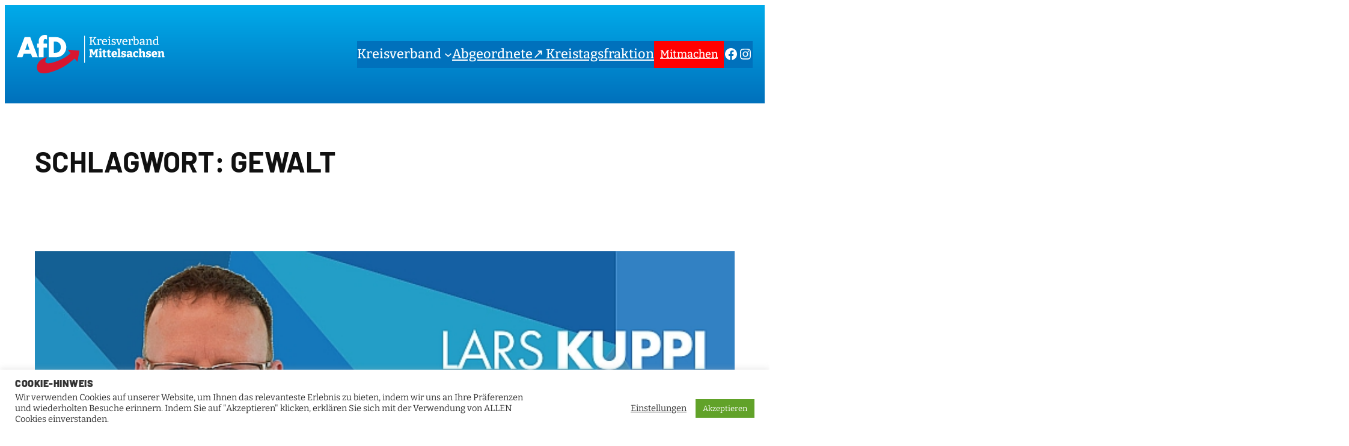

--- FILE ---
content_type: text/html; charset=UTF-8
request_url: https://afd-mittelsachsen.de/tag/gewalt/
body_size: 30516
content:
<!DOCTYPE html>
<html lang="de">
<head>
<meta charset="UTF-8" />
<meta name="viewport" content="width=device-width, initial-scale=1" />
<meta name='robots' content='index, follow, max-image-preview:large, max-snippet:-1, max-video-preview:-1' />
<!-- This site is optimized with the Yoast SEO plugin v26.7 - https://yoast.com/wordpress/plugins/seo/ -->
<link rel="canonical" href="https://afd-mittelsachsen.de/tag/gewalt/" />
<meta property="og:locale" content="de_DE" />
<meta property="og:type" content="article" />
<meta property="og:title" content="Gewalt Archive - AfD Mittelsachsen" />
<meta property="og:url" content="https://afd-mittelsachsen.de/tag/gewalt/" />
<meta property="og:site_name" content="AfD Mittelsachsen" />
<meta name="twitter:card" content="summary_large_image" />
<script type="application/ld+json" class="yoast-schema-graph">{"@context":"https://schema.org","@graph":[{"@type":"CollectionPage","@id":"https://afd-mittelsachsen.de/tag/gewalt/","url":"https://afd-mittelsachsen.de/tag/gewalt/","name":"Gewalt Archive - AfD Mittelsachsen","isPartOf":{"@id":"https://afd-mittelsachsen.de/#website"},"primaryImageOfPage":{"@id":"https://afd-mittelsachsen.de/tag/gewalt/#primaryimage"},"image":{"@id":"https://afd-mittelsachsen.de/tag/gewalt/#primaryimage"},"thumbnailUrl":"https://afd-mittelsachsen.de/wp-content/uploads/2021/03/LarsKuppi_Einleitung.jpg","breadcrumb":{"@id":"https://afd-mittelsachsen.de/tag/gewalt/#breadcrumb"},"inLanguage":"de"},{"@type":"ImageObject","inLanguage":"de","@id":"https://afd-mittelsachsen.de/tag/gewalt/#primaryimage","url":"https://afd-mittelsachsen.de/wp-content/uploads/2021/03/LarsKuppi_Einleitung.jpg","contentUrl":"https://afd-mittelsachsen.de/wp-content/uploads/2021/03/LarsKuppi_Einleitung.jpg","width":600,"height":315},{"@type":"BreadcrumbList","@id":"https://afd-mittelsachsen.de/tag/gewalt/#breadcrumb","itemListElement":[{"@type":"ListItem","position":1,"name":"Startseite","item":"https://afd-mittelsachsen.de/"},{"@type":"ListItem","position":2,"name":"Gewalt"}]},{"@type":"WebSite","@id":"https://afd-mittelsachsen.de/#website","url":"https://afd-mittelsachsen.de/","name":"AfD Mittelsachsen","description":"","publisher":{"@id":"https://afd-mittelsachsen.de/#organization"},"potentialAction":[{"@type":"SearchAction","target":{"@type":"EntryPoint","urlTemplate":"https://afd-mittelsachsen.de/?s={search_term_string}"},"query-input":{"@type":"PropertyValueSpecification","valueRequired":true,"valueName":"search_term_string"}}],"inLanguage":"de"},{"@type":"Organization","@id":"https://afd-mittelsachsen.de/#organization","name":"AfD Mittelsachsen","url":"https://afd-mittelsachsen.de/","logo":{"@type":"ImageObject","inLanguage":"de","@id":"https://afd-mittelsachsen.de/#/schema/logo/image/","url":"https://afd-mittelsachsen.de/wp-content/uploads/2025/07/KV-Mittelsachsen-Logo-hell.svg","contentUrl":"https://afd-mittelsachsen.de/wp-content/uploads/2025/07/KV-Mittelsachsen-Logo-hell.svg","width":246,"height":64,"caption":"AfD Mittelsachsen"},"image":{"@id":"https://afd-mittelsachsen.de/#/schema/logo/image/"},"sameAs":["https://www.facebook.com/share/1BvfxG2DSo/?mibextid=wwXIfr","https://www.instagram.com/afd.mittelsachsen?igsh=MWpveGtmMDVrbXBy"]}]}</script>
<!-- / Yoast SEO plugin. -->
<title>Gewalt Archive - AfD Mittelsachsen</title>
<link rel="alternate" type="application/rss+xml" title="AfD Mittelsachsen &raquo; Feed" href="https://afd-mittelsachsen.de/feed/" />
<link rel="alternate" type="application/rss+xml" title="AfD Mittelsachsen &raquo; Kommentar-Feed" href="https://afd-mittelsachsen.de/comments/feed/" />
<link rel="alternate" type="application/rss+xml" title="AfD Mittelsachsen &raquo; Gewalt Schlagwort-Feed" href="https://afd-mittelsachsen.de/tag/gewalt/feed/" />
<style id='wp-img-auto-sizes-contain-inline-css'>
img:is([sizes=auto i],[sizes^="auto," i]){contain-intrinsic-size:3000px 1500px}
/*# sourceURL=wp-img-auto-sizes-contain-inline-css */
</style>
<style id='wp-block-site-logo-inline-css'>
.wp-block-site-logo{box-sizing:border-box;line-height:0}.wp-block-site-logo a{display:inline-block;line-height:0}.wp-block-site-logo.is-default-size img{height:auto;width:120px}.wp-block-site-logo img{height:auto;max-width:100%}.wp-block-site-logo a,.wp-block-site-logo img{border-radius:inherit}.wp-block-site-logo.aligncenter{margin-left:auto;margin-right:auto;text-align:center}:root :where(.wp-block-site-logo.is-style-rounded){border-radius:9999px}
/*# sourceURL=https://afd-mittelsachsen.de/wp-includes/blocks/site-logo/style.min.css */
</style>
<style id='wp-block-navigation-link-inline-css'>
.wp-block-navigation .wp-block-navigation-item__label{overflow-wrap:break-word}.wp-block-navigation .wp-block-navigation-item__description{display:none}.link-ui-tools{outline:1px solid #f0f0f0;padding:8px}.link-ui-block-inserter{padding-top:8px}.link-ui-block-inserter__back{margin-left:8px;text-transform:uppercase}
/*# sourceURL=https://afd-mittelsachsen.de/wp-includes/blocks/navigation-link/style.min.css */
</style>
<style id='wp-block-button-inline-css'>
.wp-block-button__link{align-content:center;box-sizing:border-box;cursor:pointer;display:inline-block;height:100%;text-align:center;word-break:break-word}.wp-block-button__link.aligncenter{text-align:center}.wp-block-button__link.alignright{text-align:right}:where(.wp-block-button__link){border-radius:9999px;box-shadow:none;padding:calc(.667em + 2px) calc(1.333em + 2px);text-decoration:none}.wp-block-button[style*=text-decoration] .wp-block-button__link{text-decoration:inherit}.wp-block-buttons>.wp-block-button.has-custom-width{max-width:none}.wp-block-buttons>.wp-block-button.has-custom-width .wp-block-button__link{width:100%}.wp-block-buttons>.wp-block-button.has-custom-font-size .wp-block-button__link{font-size:inherit}.wp-block-buttons>.wp-block-button.wp-block-button__width-25{width:calc(25% - var(--wp--style--block-gap, .5em)*.75)}.wp-block-buttons>.wp-block-button.wp-block-button__width-50{width:calc(50% - var(--wp--style--block-gap, .5em)*.5)}.wp-block-buttons>.wp-block-button.wp-block-button__width-75{width:calc(75% - var(--wp--style--block-gap, .5em)*.25)}.wp-block-buttons>.wp-block-button.wp-block-button__width-100{flex-basis:100%;width:100%}.wp-block-buttons.is-vertical>.wp-block-button.wp-block-button__width-25{width:25%}.wp-block-buttons.is-vertical>.wp-block-button.wp-block-button__width-50{width:50%}.wp-block-buttons.is-vertical>.wp-block-button.wp-block-button__width-75{width:75%}.wp-block-button.is-style-squared,.wp-block-button__link.wp-block-button.is-style-squared{border-radius:0}.wp-block-button.no-border-radius,.wp-block-button__link.no-border-radius{border-radius:0!important}:root :where(.wp-block-button .wp-block-button__link.is-style-outline),:root :where(.wp-block-button.is-style-outline>.wp-block-button__link){border:2px solid;padding:.667em 1.333em}:root :where(.wp-block-button .wp-block-button__link.is-style-outline:not(.has-text-color)),:root :where(.wp-block-button.is-style-outline>.wp-block-button__link:not(.has-text-color)){color:currentColor}:root :where(.wp-block-button .wp-block-button__link.is-style-outline:not(.has-background)),:root :where(.wp-block-button.is-style-outline>.wp-block-button__link:not(.has-background)){background-color:initial;background-image:none}
/*# sourceURL=https://afd-mittelsachsen.de/wp-includes/blocks/button/style.min.css */
</style>
<style id='wp-block-buttons-inline-css'>
.wp-block-buttons{box-sizing:border-box}.wp-block-buttons.is-vertical{flex-direction:column}.wp-block-buttons.is-vertical>.wp-block-button:last-child{margin-bottom:0}.wp-block-buttons>.wp-block-button{display:inline-block;margin:0}.wp-block-buttons.is-content-justification-left{justify-content:flex-start}.wp-block-buttons.is-content-justification-left.is-vertical{align-items:flex-start}.wp-block-buttons.is-content-justification-center{justify-content:center}.wp-block-buttons.is-content-justification-center.is-vertical{align-items:center}.wp-block-buttons.is-content-justification-right{justify-content:flex-end}.wp-block-buttons.is-content-justification-right.is-vertical{align-items:flex-end}.wp-block-buttons.is-content-justification-space-between{justify-content:space-between}.wp-block-buttons.aligncenter{text-align:center}.wp-block-buttons:not(.is-content-justification-space-between,.is-content-justification-right,.is-content-justification-left,.is-content-justification-center) .wp-block-button.aligncenter{margin-left:auto;margin-right:auto;width:100%}.wp-block-buttons[style*=text-decoration] .wp-block-button,.wp-block-buttons[style*=text-decoration] .wp-block-button__link{text-decoration:inherit}.wp-block-buttons.has-custom-font-size .wp-block-button__link{font-size:inherit}.wp-block-buttons .wp-block-button__link{width:100%}.wp-block-button.aligncenter{text-align:center}
/*# sourceURL=https://afd-mittelsachsen.de/wp-includes/blocks/buttons/style.min.css */
</style>
<style id='wp-block-social-links-inline-css'>
.wp-block-social-links{background:none;box-sizing:border-box;margin-left:0;padding-left:0;padding-right:0;text-indent:0}.wp-block-social-links .wp-social-link a,.wp-block-social-links .wp-social-link a:hover{border-bottom:0;box-shadow:none;text-decoration:none}.wp-block-social-links .wp-social-link svg{height:1em;width:1em}.wp-block-social-links .wp-social-link span:not(.screen-reader-text){font-size:.65em;margin-left:.5em;margin-right:.5em}.wp-block-social-links.has-small-icon-size{font-size:16px}.wp-block-social-links,.wp-block-social-links.has-normal-icon-size{font-size:24px}.wp-block-social-links.has-large-icon-size{font-size:36px}.wp-block-social-links.has-huge-icon-size{font-size:48px}.wp-block-social-links.aligncenter{display:flex;justify-content:center}.wp-block-social-links.alignright{justify-content:flex-end}.wp-block-social-link{border-radius:9999px;display:block}@media not (prefers-reduced-motion){.wp-block-social-link{transition:transform .1s ease}}.wp-block-social-link{height:auto}.wp-block-social-link a{align-items:center;display:flex;line-height:0}.wp-block-social-link:hover{transform:scale(1.1)}.wp-block-social-links .wp-block-social-link.wp-social-link{display:inline-block;margin:0;padding:0}.wp-block-social-links .wp-block-social-link.wp-social-link .wp-block-social-link-anchor,.wp-block-social-links .wp-block-social-link.wp-social-link .wp-block-social-link-anchor svg,.wp-block-social-links .wp-block-social-link.wp-social-link .wp-block-social-link-anchor:active,.wp-block-social-links .wp-block-social-link.wp-social-link .wp-block-social-link-anchor:hover,.wp-block-social-links .wp-block-social-link.wp-social-link .wp-block-social-link-anchor:visited{color:currentColor;fill:currentColor}:where(.wp-block-social-links:not(.is-style-logos-only)) .wp-social-link{background-color:#f0f0f0;color:#444}:where(.wp-block-social-links:not(.is-style-logos-only)) .wp-social-link-amazon{background-color:#f90;color:#fff}:where(.wp-block-social-links:not(.is-style-logos-only)) .wp-social-link-bandcamp{background-color:#1ea0c3;color:#fff}:where(.wp-block-social-links:not(.is-style-logos-only)) .wp-social-link-behance{background-color:#0757fe;color:#fff}:where(.wp-block-social-links:not(.is-style-logos-only)) .wp-social-link-bluesky{background-color:#0a7aff;color:#fff}:where(.wp-block-social-links:not(.is-style-logos-only)) .wp-social-link-codepen{background-color:#1e1f26;color:#fff}:where(.wp-block-social-links:not(.is-style-logos-only)) .wp-social-link-deviantart{background-color:#02e49b;color:#fff}:where(.wp-block-social-links:not(.is-style-logos-only)) .wp-social-link-discord{background-color:#5865f2;color:#fff}:where(.wp-block-social-links:not(.is-style-logos-only)) .wp-social-link-dribbble{background-color:#e94c89;color:#fff}:where(.wp-block-social-links:not(.is-style-logos-only)) .wp-social-link-dropbox{background-color:#4280ff;color:#fff}:where(.wp-block-social-links:not(.is-style-logos-only)) .wp-social-link-etsy{background-color:#f45800;color:#fff}:where(.wp-block-social-links:not(.is-style-logos-only)) .wp-social-link-facebook{background-color:#0866ff;color:#fff}:where(.wp-block-social-links:not(.is-style-logos-only)) .wp-social-link-fivehundredpx{background-color:#000;color:#fff}:where(.wp-block-social-links:not(.is-style-logos-only)) .wp-social-link-flickr{background-color:#0461dd;color:#fff}:where(.wp-block-social-links:not(.is-style-logos-only)) .wp-social-link-foursquare{background-color:#e65678;color:#fff}:where(.wp-block-social-links:not(.is-style-logos-only)) .wp-social-link-github{background-color:#24292d;color:#fff}:where(.wp-block-social-links:not(.is-style-logos-only)) .wp-social-link-goodreads{background-color:#eceadd;color:#382110}:where(.wp-block-social-links:not(.is-style-logos-only)) .wp-social-link-google{background-color:#ea4434;color:#fff}:where(.wp-block-social-links:not(.is-style-logos-only)) .wp-social-link-gravatar{background-color:#1d4fc4;color:#fff}:where(.wp-block-social-links:not(.is-style-logos-only)) .wp-social-link-instagram{background-color:#f00075;color:#fff}:where(.wp-block-social-links:not(.is-style-logos-only)) .wp-social-link-lastfm{background-color:#e21b24;color:#fff}:where(.wp-block-social-links:not(.is-style-logos-only)) .wp-social-link-linkedin{background-color:#0d66c2;color:#fff}:where(.wp-block-social-links:not(.is-style-logos-only)) .wp-social-link-mastodon{background-color:#3288d4;color:#fff}:where(.wp-block-social-links:not(.is-style-logos-only)) .wp-social-link-medium{background-color:#000;color:#fff}:where(.wp-block-social-links:not(.is-style-logos-only)) .wp-social-link-meetup{background-color:#f6405f;color:#fff}:where(.wp-block-social-links:not(.is-style-logos-only)) .wp-social-link-patreon{background-color:#000;color:#fff}:where(.wp-block-social-links:not(.is-style-logos-only)) .wp-social-link-pinterest{background-color:#e60122;color:#fff}:where(.wp-block-social-links:not(.is-style-logos-only)) .wp-social-link-pocket{background-color:#ef4155;color:#fff}:where(.wp-block-social-links:not(.is-style-logos-only)) .wp-social-link-reddit{background-color:#ff4500;color:#fff}:where(.wp-block-social-links:not(.is-style-logos-only)) .wp-social-link-skype{background-color:#0478d7;color:#fff}:where(.wp-block-social-links:not(.is-style-logos-only)) .wp-social-link-snapchat{background-color:#fefc00;color:#fff;stroke:#000}:where(.wp-block-social-links:not(.is-style-logos-only)) .wp-social-link-soundcloud{background-color:#ff5600;color:#fff}:where(.wp-block-social-links:not(.is-style-logos-only)) .wp-social-link-spotify{background-color:#1bd760;color:#fff}:where(.wp-block-social-links:not(.is-style-logos-only)) .wp-social-link-telegram{background-color:#2aabee;color:#fff}:where(.wp-block-social-links:not(.is-style-logos-only)) .wp-social-link-threads{background-color:#000;color:#fff}:where(.wp-block-social-links:not(.is-style-logos-only)) .wp-social-link-tiktok{background-color:#000;color:#fff}:where(.wp-block-social-links:not(.is-style-logos-only)) .wp-social-link-tumblr{background-color:#011835;color:#fff}:where(.wp-block-social-links:not(.is-style-logos-only)) .wp-social-link-twitch{background-color:#6440a4;color:#fff}:where(.wp-block-social-links:not(.is-style-logos-only)) .wp-social-link-twitter{background-color:#1da1f2;color:#fff}:where(.wp-block-social-links:not(.is-style-logos-only)) .wp-social-link-vimeo{background-color:#1eb7ea;color:#fff}:where(.wp-block-social-links:not(.is-style-logos-only)) .wp-social-link-vk{background-color:#4680c2;color:#fff}:where(.wp-block-social-links:not(.is-style-logos-only)) .wp-social-link-wordpress{background-color:#3499cd;color:#fff}:where(.wp-block-social-links:not(.is-style-logos-only)) .wp-social-link-whatsapp{background-color:#25d366;color:#fff}:where(.wp-block-social-links:not(.is-style-logos-only)) .wp-social-link-x{background-color:#000;color:#fff}:where(.wp-block-social-links:not(.is-style-logos-only)) .wp-social-link-yelp{background-color:#d32422;color:#fff}:where(.wp-block-social-links:not(.is-style-logos-only)) .wp-social-link-youtube{background-color:red;color:#fff}:where(.wp-block-social-links.is-style-logos-only) .wp-social-link{background:none}:where(.wp-block-social-links.is-style-logos-only) .wp-social-link svg{height:1.25em;width:1.25em}:where(.wp-block-social-links.is-style-logos-only) .wp-social-link-amazon{color:#f90}:where(.wp-block-social-links.is-style-logos-only) .wp-social-link-bandcamp{color:#1ea0c3}:where(.wp-block-social-links.is-style-logos-only) .wp-social-link-behance{color:#0757fe}:where(.wp-block-social-links.is-style-logos-only) .wp-social-link-bluesky{color:#0a7aff}:where(.wp-block-social-links.is-style-logos-only) .wp-social-link-codepen{color:#1e1f26}:where(.wp-block-social-links.is-style-logos-only) .wp-social-link-deviantart{color:#02e49b}:where(.wp-block-social-links.is-style-logos-only) .wp-social-link-discord{color:#5865f2}:where(.wp-block-social-links.is-style-logos-only) .wp-social-link-dribbble{color:#e94c89}:where(.wp-block-social-links.is-style-logos-only) .wp-social-link-dropbox{color:#4280ff}:where(.wp-block-social-links.is-style-logos-only) .wp-social-link-etsy{color:#f45800}:where(.wp-block-social-links.is-style-logos-only) .wp-social-link-facebook{color:#0866ff}:where(.wp-block-social-links.is-style-logos-only) .wp-social-link-fivehundredpx{color:#000}:where(.wp-block-social-links.is-style-logos-only) .wp-social-link-flickr{color:#0461dd}:where(.wp-block-social-links.is-style-logos-only) .wp-social-link-foursquare{color:#e65678}:where(.wp-block-social-links.is-style-logos-only) .wp-social-link-github{color:#24292d}:where(.wp-block-social-links.is-style-logos-only) .wp-social-link-goodreads{color:#382110}:where(.wp-block-social-links.is-style-logos-only) .wp-social-link-google{color:#ea4434}:where(.wp-block-social-links.is-style-logos-only) .wp-social-link-gravatar{color:#1d4fc4}:where(.wp-block-social-links.is-style-logos-only) .wp-social-link-instagram{color:#f00075}:where(.wp-block-social-links.is-style-logos-only) .wp-social-link-lastfm{color:#e21b24}:where(.wp-block-social-links.is-style-logos-only) .wp-social-link-linkedin{color:#0d66c2}:where(.wp-block-social-links.is-style-logos-only) .wp-social-link-mastodon{color:#3288d4}:where(.wp-block-social-links.is-style-logos-only) .wp-social-link-medium{color:#000}:where(.wp-block-social-links.is-style-logos-only) .wp-social-link-meetup{color:#f6405f}:where(.wp-block-social-links.is-style-logos-only) .wp-social-link-patreon{color:#000}:where(.wp-block-social-links.is-style-logos-only) .wp-social-link-pinterest{color:#e60122}:where(.wp-block-social-links.is-style-logos-only) .wp-social-link-pocket{color:#ef4155}:where(.wp-block-social-links.is-style-logos-only) .wp-social-link-reddit{color:#ff4500}:where(.wp-block-social-links.is-style-logos-only) .wp-social-link-skype{color:#0478d7}:where(.wp-block-social-links.is-style-logos-only) .wp-social-link-snapchat{color:#fff;stroke:#000}:where(.wp-block-social-links.is-style-logos-only) .wp-social-link-soundcloud{color:#ff5600}:where(.wp-block-social-links.is-style-logos-only) .wp-social-link-spotify{color:#1bd760}:where(.wp-block-social-links.is-style-logos-only) .wp-social-link-telegram{color:#2aabee}:where(.wp-block-social-links.is-style-logos-only) .wp-social-link-threads{color:#000}:where(.wp-block-social-links.is-style-logos-only) .wp-social-link-tiktok{color:#000}:where(.wp-block-social-links.is-style-logos-only) .wp-social-link-tumblr{color:#011835}:where(.wp-block-social-links.is-style-logos-only) .wp-social-link-twitch{color:#6440a4}:where(.wp-block-social-links.is-style-logos-only) .wp-social-link-twitter{color:#1da1f2}:where(.wp-block-social-links.is-style-logos-only) .wp-social-link-vimeo{color:#1eb7ea}:where(.wp-block-social-links.is-style-logos-only) .wp-social-link-vk{color:#4680c2}:where(.wp-block-social-links.is-style-logos-only) .wp-social-link-whatsapp{color:#25d366}:where(.wp-block-social-links.is-style-logos-only) .wp-social-link-wordpress{color:#3499cd}:where(.wp-block-social-links.is-style-logos-only) .wp-social-link-x{color:#000}:where(.wp-block-social-links.is-style-logos-only) .wp-social-link-yelp{color:#d32422}:where(.wp-block-social-links.is-style-logos-only) .wp-social-link-youtube{color:red}.wp-block-social-links.is-style-pill-shape .wp-social-link{width:auto}:root :where(.wp-block-social-links .wp-social-link a){padding:.25em}:root :where(.wp-block-social-links.is-style-logos-only .wp-social-link a){padding:0}:root :where(.wp-block-social-links.is-style-pill-shape .wp-social-link a){padding-left:.6666666667em;padding-right:.6666666667em}.wp-block-social-links:not(.has-icon-color):not(.has-icon-background-color) .wp-social-link-snapchat .wp-block-social-link-label{color:#000}
/*# sourceURL=https://afd-mittelsachsen.de/wp-includes/blocks/social-links/style.min.css */
</style>
<link rel='stylesheet' id='wp-block-navigation-css' href='https://afd-mittelsachsen.de/wp-includes/blocks/navigation/style.min.css?ver=6.9' media='all' />
<style id='wp-block-group-inline-css'>
.wp-block-group{box-sizing:border-box}:where(.wp-block-group.wp-block-group-is-layout-constrained){position:relative}
/*# sourceURL=https://afd-mittelsachsen.de/wp-includes/blocks/group/style.min.css */
</style>
<style id='wp-block-query-title-inline-css'>
.wp-block-query-title{box-sizing:border-box}
/*# sourceURL=https://afd-mittelsachsen.de/wp-includes/blocks/query-title/style.min.css */
</style>
<style id='wp-block-post-featured-image-inline-css'>
.wp-block-post-featured-image{margin-left:0;margin-right:0}.wp-block-post-featured-image a{display:block;height:100%}.wp-block-post-featured-image :where(img){box-sizing:border-box;height:auto;max-width:100%;vertical-align:bottom;width:100%}.wp-block-post-featured-image.alignfull img,.wp-block-post-featured-image.alignwide img{width:100%}.wp-block-post-featured-image .wp-block-post-featured-image__overlay.has-background-dim{background-color:#000;inset:0;position:absolute}.wp-block-post-featured-image{position:relative}.wp-block-post-featured-image .wp-block-post-featured-image__overlay.has-background-gradient{background-color:initial}.wp-block-post-featured-image .wp-block-post-featured-image__overlay.has-background-dim-0{opacity:0}.wp-block-post-featured-image .wp-block-post-featured-image__overlay.has-background-dim-10{opacity:.1}.wp-block-post-featured-image .wp-block-post-featured-image__overlay.has-background-dim-20{opacity:.2}.wp-block-post-featured-image .wp-block-post-featured-image__overlay.has-background-dim-30{opacity:.3}.wp-block-post-featured-image .wp-block-post-featured-image__overlay.has-background-dim-40{opacity:.4}.wp-block-post-featured-image .wp-block-post-featured-image__overlay.has-background-dim-50{opacity:.5}.wp-block-post-featured-image .wp-block-post-featured-image__overlay.has-background-dim-60{opacity:.6}.wp-block-post-featured-image .wp-block-post-featured-image__overlay.has-background-dim-70{opacity:.7}.wp-block-post-featured-image .wp-block-post-featured-image__overlay.has-background-dim-80{opacity:.8}.wp-block-post-featured-image .wp-block-post-featured-image__overlay.has-background-dim-90{opacity:.9}.wp-block-post-featured-image .wp-block-post-featured-image__overlay.has-background-dim-100{opacity:1}.wp-block-post-featured-image:where(.alignleft,.alignright){width:100%}
/*# sourceURL=https://afd-mittelsachsen.de/wp-includes/blocks/post-featured-image/style.min.css */
</style>
<style id='wp-block-post-title-inline-css'>
.wp-block-post-title{box-sizing:border-box;word-break:break-word}.wp-block-post-title :where(a){display:inline-block;font-family:inherit;font-size:inherit;font-style:inherit;font-weight:inherit;letter-spacing:inherit;line-height:inherit;text-decoration:inherit}
/*# sourceURL=https://afd-mittelsachsen.de/wp-includes/blocks/post-title/style.min.css */
</style>
<style id='wp-block-post-content-inline-css'>
.wp-block-post-content{display:flow-root}
/*# sourceURL=https://afd-mittelsachsen.de/wp-includes/blocks/post-content/style.min.css */
</style>
<style id='wp-block-post-date-inline-css'>
.wp-block-post-date{box-sizing:border-box}
/*# sourceURL=https://afd-mittelsachsen.de/wp-includes/blocks/post-date/style.min.css */
</style>
<style id='wp-block-post-template-inline-css'>
.wp-block-post-template{box-sizing:border-box;list-style:none;margin-bottom:0;margin-top:0;max-width:100%;padding:0}.wp-block-post-template.is-flex-container{display:flex;flex-direction:row;flex-wrap:wrap;gap:1.25em}.wp-block-post-template.is-flex-container>li{margin:0;width:100%}@media (min-width:600px){.wp-block-post-template.is-flex-container.is-flex-container.columns-2>li{width:calc(50% - .625em)}.wp-block-post-template.is-flex-container.is-flex-container.columns-3>li{width:calc(33.33333% - .83333em)}.wp-block-post-template.is-flex-container.is-flex-container.columns-4>li{width:calc(25% - .9375em)}.wp-block-post-template.is-flex-container.is-flex-container.columns-5>li{width:calc(20% - 1em)}.wp-block-post-template.is-flex-container.is-flex-container.columns-6>li{width:calc(16.66667% - 1.04167em)}}@media (max-width:600px){.wp-block-post-template-is-layout-grid.wp-block-post-template-is-layout-grid.wp-block-post-template-is-layout-grid.wp-block-post-template-is-layout-grid{grid-template-columns:1fr}}.wp-block-post-template-is-layout-constrained>li>.alignright,.wp-block-post-template-is-layout-flow>li>.alignright{float:right;margin-inline-end:0;margin-inline-start:2em}.wp-block-post-template-is-layout-constrained>li>.alignleft,.wp-block-post-template-is-layout-flow>li>.alignleft{float:left;margin-inline-end:2em;margin-inline-start:0}.wp-block-post-template-is-layout-constrained>li>.aligncenter,.wp-block-post-template-is-layout-flow>li>.aligncenter{margin-inline-end:auto;margin-inline-start:auto}
/*# sourceURL=https://afd-mittelsachsen.de/wp-includes/blocks/post-template/style.min.css */
</style>
<style id='wp-block-image-inline-css'>
.wp-block-image>a,.wp-block-image>figure>a{display:inline-block}.wp-block-image img{box-sizing:border-box;height:auto;max-width:100%;vertical-align:bottom}@media not (prefers-reduced-motion){.wp-block-image img.hide{visibility:hidden}.wp-block-image img.show{animation:show-content-image .4s}}.wp-block-image[style*=border-radius] img,.wp-block-image[style*=border-radius]>a{border-radius:inherit}.wp-block-image.has-custom-border img{box-sizing:border-box}.wp-block-image.aligncenter{text-align:center}.wp-block-image.alignfull>a,.wp-block-image.alignwide>a{width:100%}.wp-block-image.alignfull img,.wp-block-image.alignwide img{height:auto;width:100%}.wp-block-image .aligncenter,.wp-block-image .alignleft,.wp-block-image .alignright,.wp-block-image.aligncenter,.wp-block-image.alignleft,.wp-block-image.alignright{display:table}.wp-block-image .aligncenter>figcaption,.wp-block-image .alignleft>figcaption,.wp-block-image .alignright>figcaption,.wp-block-image.aligncenter>figcaption,.wp-block-image.alignleft>figcaption,.wp-block-image.alignright>figcaption{caption-side:bottom;display:table-caption}.wp-block-image .alignleft{float:left;margin:.5em 1em .5em 0}.wp-block-image .alignright{float:right;margin:.5em 0 .5em 1em}.wp-block-image .aligncenter{margin-left:auto;margin-right:auto}.wp-block-image :where(figcaption){margin-bottom:1em;margin-top:.5em}.wp-block-image.is-style-circle-mask img{border-radius:9999px}@supports ((-webkit-mask-image:none) or (mask-image:none)) or (-webkit-mask-image:none){.wp-block-image.is-style-circle-mask img{border-radius:0;-webkit-mask-image:url('data:image/svg+xml;utf8,<svg viewBox="0 0 100 100" xmlns="http://www.w3.org/2000/svg"><circle cx="50" cy="50" r="50"/></svg>');mask-image:url('data:image/svg+xml;utf8,<svg viewBox="0 0 100 100" xmlns="http://www.w3.org/2000/svg"><circle cx="50" cy="50" r="50"/></svg>');mask-mode:alpha;-webkit-mask-position:center;mask-position:center;-webkit-mask-repeat:no-repeat;mask-repeat:no-repeat;-webkit-mask-size:contain;mask-size:contain}}:root :where(.wp-block-image.is-style-rounded img,.wp-block-image .is-style-rounded img){border-radius:9999px}.wp-block-image figure{margin:0}.wp-lightbox-container{display:flex;flex-direction:column;position:relative}.wp-lightbox-container img{cursor:zoom-in}.wp-lightbox-container img:hover+button{opacity:1}.wp-lightbox-container button{align-items:center;backdrop-filter:blur(16px) saturate(180%);background-color:#5a5a5a40;border:none;border-radius:4px;cursor:zoom-in;display:flex;height:20px;justify-content:center;opacity:0;padding:0;position:absolute;right:16px;text-align:center;top:16px;width:20px;z-index:100}@media not (prefers-reduced-motion){.wp-lightbox-container button{transition:opacity .2s ease}}.wp-lightbox-container button:focus-visible{outline:3px auto #5a5a5a40;outline:3px auto -webkit-focus-ring-color;outline-offset:3px}.wp-lightbox-container button:hover{cursor:pointer;opacity:1}.wp-lightbox-container button:focus{opacity:1}.wp-lightbox-container button:focus,.wp-lightbox-container button:hover,.wp-lightbox-container button:not(:hover):not(:active):not(.has-background){background-color:#5a5a5a40;border:none}.wp-lightbox-overlay{box-sizing:border-box;cursor:zoom-out;height:100vh;left:0;overflow:hidden;position:fixed;top:0;visibility:hidden;width:100%;z-index:100000}.wp-lightbox-overlay .close-button{align-items:center;cursor:pointer;display:flex;justify-content:center;min-height:40px;min-width:40px;padding:0;position:absolute;right:calc(env(safe-area-inset-right) + 16px);top:calc(env(safe-area-inset-top) + 16px);z-index:5000000}.wp-lightbox-overlay .close-button:focus,.wp-lightbox-overlay .close-button:hover,.wp-lightbox-overlay .close-button:not(:hover):not(:active):not(.has-background){background:none;border:none}.wp-lightbox-overlay .lightbox-image-container{height:var(--wp--lightbox-container-height);left:50%;overflow:hidden;position:absolute;top:50%;transform:translate(-50%,-50%);transform-origin:top left;width:var(--wp--lightbox-container-width);z-index:9999999999}.wp-lightbox-overlay .wp-block-image{align-items:center;box-sizing:border-box;display:flex;height:100%;justify-content:center;margin:0;position:relative;transform-origin:0 0;width:100%;z-index:3000000}.wp-lightbox-overlay .wp-block-image img{height:var(--wp--lightbox-image-height);min-height:var(--wp--lightbox-image-height);min-width:var(--wp--lightbox-image-width);width:var(--wp--lightbox-image-width)}.wp-lightbox-overlay .wp-block-image figcaption{display:none}.wp-lightbox-overlay button{background:none;border:none}.wp-lightbox-overlay .scrim{background-color:#fff;height:100%;opacity:.9;position:absolute;width:100%;z-index:2000000}.wp-lightbox-overlay.active{visibility:visible}@media not (prefers-reduced-motion){.wp-lightbox-overlay.active{animation:turn-on-visibility .25s both}.wp-lightbox-overlay.active img{animation:turn-on-visibility .35s both}.wp-lightbox-overlay.show-closing-animation:not(.active){animation:turn-off-visibility .35s both}.wp-lightbox-overlay.show-closing-animation:not(.active) img{animation:turn-off-visibility .25s both}.wp-lightbox-overlay.zoom.active{animation:none;opacity:1;visibility:visible}.wp-lightbox-overlay.zoom.active .lightbox-image-container{animation:lightbox-zoom-in .4s}.wp-lightbox-overlay.zoom.active .lightbox-image-container img{animation:none}.wp-lightbox-overlay.zoom.active .scrim{animation:turn-on-visibility .4s forwards}.wp-lightbox-overlay.zoom.show-closing-animation:not(.active){animation:none}.wp-lightbox-overlay.zoom.show-closing-animation:not(.active) .lightbox-image-container{animation:lightbox-zoom-out .4s}.wp-lightbox-overlay.zoom.show-closing-animation:not(.active) .lightbox-image-container img{animation:none}.wp-lightbox-overlay.zoom.show-closing-animation:not(.active) .scrim{animation:turn-off-visibility .4s forwards}}@keyframes show-content-image{0%{visibility:hidden}99%{visibility:hidden}to{visibility:visible}}@keyframes turn-on-visibility{0%{opacity:0}to{opacity:1}}@keyframes turn-off-visibility{0%{opacity:1;visibility:visible}99%{opacity:0;visibility:visible}to{opacity:0;visibility:hidden}}@keyframes lightbox-zoom-in{0%{transform:translate(calc((-100vw + var(--wp--lightbox-scrollbar-width))/2 + var(--wp--lightbox-initial-left-position)),calc(-50vh + var(--wp--lightbox-initial-top-position))) scale(var(--wp--lightbox-scale))}to{transform:translate(-50%,-50%) scale(1)}}@keyframes lightbox-zoom-out{0%{transform:translate(-50%,-50%) scale(1);visibility:visible}99%{visibility:visible}to{transform:translate(calc((-100vw + var(--wp--lightbox-scrollbar-width))/2 + var(--wp--lightbox-initial-left-position)),calc(-50vh + var(--wp--lightbox-initial-top-position))) scale(var(--wp--lightbox-scale));visibility:hidden}}
/*# sourceURL=https://afd-mittelsachsen.de/wp-includes/blocks/image/style.min.css */
</style>
<style id='wp-block-columns-inline-css'>
.wp-block-columns{box-sizing:border-box;display:flex;flex-wrap:wrap!important}@media (min-width:782px){.wp-block-columns{flex-wrap:nowrap!important}}.wp-block-columns{align-items:normal!important}.wp-block-columns.are-vertically-aligned-top{align-items:flex-start}.wp-block-columns.are-vertically-aligned-center{align-items:center}.wp-block-columns.are-vertically-aligned-bottom{align-items:flex-end}@media (max-width:781px){.wp-block-columns:not(.is-not-stacked-on-mobile)>.wp-block-column{flex-basis:100%!important}}@media (min-width:782px){.wp-block-columns:not(.is-not-stacked-on-mobile)>.wp-block-column{flex-basis:0;flex-grow:1}.wp-block-columns:not(.is-not-stacked-on-mobile)>.wp-block-column[style*=flex-basis]{flex-grow:0}}.wp-block-columns.is-not-stacked-on-mobile{flex-wrap:nowrap!important}.wp-block-columns.is-not-stacked-on-mobile>.wp-block-column{flex-basis:0;flex-grow:1}.wp-block-columns.is-not-stacked-on-mobile>.wp-block-column[style*=flex-basis]{flex-grow:0}:where(.wp-block-columns){margin-bottom:1.75em}:where(.wp-block-columns.has-background){padding:1.25em 2.375em}.wp-block-column{flex-grow:1;min-width:0;overflow-wrap:break-word;word-break:break-word}.wp-block-column.is-vertically-aligned-top{align-self:flex-start}.wp-block-column.is-vertically-aligned-center{align-self:center}.wp-block-column.is-vertically-aligned-bottom{align-self:flex-end}.wp-block-column.is-vertically-aligned-stretch{align-self:stretch}.wp-block-column.is-vertically-aligned-bottom,.wp-block-column.is-vertically-aligned-center,.wp-block-column.is-vertically-aligned-top{width:100%}
/*# sourceURL=https://afd-mittelsachsen.de/wp-includes/blocks/columns/style.min.css */
</style>
<style id='wp-block-separator-inline-css'>
@charset "UTF-8";.wp-block-separator{border:none;border-top:2px solid}:root :where(.wp-block-separator.is-style-dots){height:auto;line-height:1;text-align:center}:root :where(.wp-block-separator.is-style-dots):before{color:currentColor;content:"···";font-family:serif;font-size:1.5em;letter-spacing:2em;padding-left:2em}.wp-block-separator.is-style-dots{background:none!important;border:none!important}
/*# sourceURL=https://afd-mittelsachsen.de/wp-includes/blocks/separator/style.min.css */
</style>
<style id='wp-block-paragraph-inline-css'>
.is-small-text{font-size:.875em}.is-regular-text{font-size:1em}.is-large-text{font-size:2.25em}.is-larger-text{font-size:3em}.has-drop-cap:not(:focus):first-letter{float:left;font-size:8.4em;font-style:normal;font-weight:100;line-height:.68;margin:.05em .1em 0 0;text-transform:uppercase}body.rtl .has-drop-cap:not(:focus):first-letter{float:none;margin-left:.1em}p.has-drop-cap.has-background{overflow:hidden}:root :where(p.has-background){padding:1.25em 2.375em}:where(p.has-text-color:not(.has-link-color)) a{color:inherit}p.has-text-align-left[style*="writing-mode:vertical-lr"],p.has-text-align-right[style*="writing-mode:vertical-rl"]{rotate:180deg}
/*# sourceURL=https://afd-mittelsachsen.de/wp-includes/blocks/paragraph/style.min.css */
</style>
<style id='wp-block-library-inline-css'>
:root{--wp-block-synced-color:#7a00df;--wp-block-synced-color--rgb:122,0,223;--wp-bound-block-color:var(--wp-block-synced-color);--wp-editor-canvas-background:#ddd;--wp-admin-theme-color:#007cba;--wp-admin-theme-color--rgb:0,124,186;--wp-admin-theme-color-darker-10:#006ba1;--wp-admin-theme-color-darker-10--rgb:0,107,160.5;--wp-admin-theme-color-darker-20:#005a87;--wp-admin-theme-color-darker-20--rgb:0,90,135;--wp-admin-border-width-focus:2px}@media (min-resolution:192dpi){:root{--wp-admin-border-width-focus:1.5px}}.wp-element-button{cursor:pointer}:root .has-very-light-gray-background-color{background-color:#eee}:root .has-very-dark-gray-background-color{background-color:#313131}:root .has-very-light-gray-color{color:#eee}:root .has-very-dark-gray-color{color:#313131}:root .has-vivid-green-cyan-to-vivid-cyan-blue-gradient-background{background:linear-gradient(135deg,#00d084,#0693e3)}:root .has-purple-crush-gradient-background{background:linear-gradient(135deg,#34e2e4,#4721fb 50%,#ab1dfe)}:root .has-hazy-dawn-gradient-background{background:linear-gradient(135deg,#faaca8,#dad0ec)}:root .has-subdued-olive-gradient-background{background:linear-gradient(135deg,#fafae1,#67a671)}:root .has-atomic-cream-gradient-background{background:linear-gradient(135deg,#fdd79a,#004a59)}:root .has-nightshade-gradient-background{background:linear-gradient(135deg,#330968,#31cdcf)}:root .has-midnight-gradient-background{background:linear-gradient(135deg,#020381,#2874fc)}:root{--wp--preset--font-size--normal:16px;--wp--preset--font-size--huge:42px}.has-regular-font-size{font-size:1em}.has-larger-font-size{font-size:2.625em}.has-normal-font-size{font-size:var(--wp--preset--font-size--normal)}.has-huge-font-size{font-size:var(--wp--preset--font-size--huge)}.has-text-align-center{text-align:center}.has-text-align-left{text-align:left}.has-text-align-right{text-align:right}.has-fit-text{white-space:nowrap!important}#end-resizable-editor-section{display:none}.aligncenter{clear:both}.items-justified-left{justify-content:flex-start}.items-justified-center{justify-content:center}.items-justified-right{justify-content:flex-end}.items-justified-space-between{justify-content:space-between}.screen-reader-text{border:0;clip-path:inset(50%);height:1px;margin:-1px;overflow:hidden;padding:0;position:absolute;width:1px;word-wrap:normal!important}.screen-reader-text:focus{background-color:#ddd;clip-path:none;color:#444;display:block;font-size:1em;height:auto;left:5px;line-height:normal;padding:15px 23px 14px;text-decoration:none;top:5px;width:auto;z-index:100000}html :where(.has-border-color){border-style:solid}html :where([style*=border-top-color]){border-top-style:solid}html :where([style*=border-right-color]){border-right-style:solid}html :where([style*=border-bottom-color]){border-bottom-style:solid}html :where([style*=border-left-color]){border-left-style:solid}html :where([style*=border-width]){border-style:solid}html :where([style*=border-top-width]){border-top-style:solid}html :where([style*=border-right-width]){border-right-style:solid}html :where([style*=border-bottom-width]){border-bottom-style:solid}html :where([style*=border-left-width]){border-left-style:solid}html :where(img[class*=wp-image-]){height:auto;max-width:100%}:where(figure){margin:0 0 1em}html :where(.is-position-sticky){--wp-admin--admin-bar--position-offset:var(--wp-admin--admin-bar--height,0px)}@media screen and (max-width:600px){html :where(.is-position-sticky){--wp-admin--admin-bar--position-offset:0px}}
/*# sourceURL=/wp-includes/css/dist/block-library/common.min.css */
</style>
<style id='global-styles-inline-css'>
:root{--wp--preset--aspect-ratio--square: 1;--wp--preset--aspect-ratio--4-3: 4/3;--wp--preset--aspect-ratio--3-4: 3/4;--wp--preset--aspect-ratio--3-2: 3/2;--wp--preset--aspect-ratio--2-3: 2/3;--wp--preset--aspect-ratio--16-9: 16/9;--wp--preset--aspect-ratio--9-16: 9/16;--wp--preset--color--black: #000000;--wp--preset--color--cyan-bluish-gray: #abb8c3;--wp--preset--color--white: #ffffff;--wp--preset--color--pale-pink: #f78da7;--wp--preset--color--vivid-red: #cf2e2e;--wp--preset--color--luminous-vivid-orange: #ff6900;--wp--preset--color--luminous-vivid-amber: #fcb900;--wp--preset--color--light-green-cyan: #7bdcb5;--wp--preset--color--vivid-green-cyan: #00d084;--wp--preset--color--pale-cyan-blue: #8ed1fc;--wp--preset--color--vivid-cyan-blue: #0693e3;--wp--preset--color--vivid-purple: #9b51e0;--wp--preset--color--base: #FFFFFF;--wp--preset--color--contrast: #111111;--wp--preset--color--accent-1: #FFEE58;--wp--preset--color--accent-2: #F6CFF4;--wp--preset--color--accent-3: #503AA8;--wp--preset--color--accent-4: #686868;--wp--preset--color--accent-5: #FBFAF3;--wp--preset--color--accent-6: color-mix(in srgb, currentColor 20%, transparent);--wp--preset--gradient--vivid-cyan-blue-to-vivid-purple: linear-gradient(135deg,rgb(6,147,227) 0%,rgb(155,81,224) 100%);--wp--preset--gradient--light-green-cyan-to-vivid-green-cyan: linear-gradient(135deg,rgb(122,220,180) 0%,rgb(0,208,130) 100%);--wp--preset--gradient--luminous-vivid-amber-to-luminous-vivid-orange: linear-gradient(135deg,rgb(252,185,0) 0%,rgb(255,105,0) 100%);--wp--preset--gradient--luminous-vivid-orange-to-vivid-red: linear-gradient(135deg,rgb(255,105,0) 0%,rgb(207,46,46) 100%);--wp--preset--gradient--very-light-gray-to-cyan-bluish-gray: linear-gradient(135deg,rgb(238,238,238) 0%,rgb(169,184,195) 100%);--wp--preset--gradient--cool-to-warm-spectrum: linear-gradient(135deg,rgb(74,234,220) 0%,rgb(151,120,209) 20%,rgb(207,42,186) 40%,rgb(238,44,130) 60%,rgb(251,105,98) 80%,rgb(254,248,76) 100%);--wp--preset--gradient--blush-light-purple: linear-gradient(135deg,rgb(255,206,236) 0%,rgb(152,150,240) 100%);--wp--preset--gradient--blush-bordeaux: linear-gradient(135deg,rgb(254,205,165) 0%,rgb(254,45,45) 50%,rgb(107,0,62) 100%);--wp--preset--gradient--luminous-dusk: linear-gradient(135deg,rgb(255,203,112) 0%,rgb(199,81,192) 50%,rgb(65,88,208) 100%);--wp--preset--gradient--pale-ocean: linear-gradient(135deg,rgb(255,245,203) 0%,rgb(182,227,212) 50%,rgb(51,167,181) 100%);--wp--preset--gradient--electric-grass: linear-gradient(135deg,rgb(202,248,128) 0%,rgb(113,206,126) 100%);--wp--preset--gradient--midnight: linear-gradient(135deg,rgb(2,3,129) 0%,rgb(40,116,252) 100%);--wp--preset--font-size--small: 0.875rem;--wp--preset--font-size--medium: clamp(1rem, 1rem + ((1vw - 0.2rem) * 0.196), 1.125rem);--wp--preset--font-size--large: clamp(1.125rem, 1.125rem + ((1vw - 0.2rem) * 0.392), 1.375rem);--wp--preset--font-size--x-large: clamp(1.75rem, 1.75rem + ((1vw - 0.2rem) * 0.392), 2rem);--wp--preset--font-size--xx-large: clamp(2.15rem, 2.15rem + ((1vw - 0.2rem) * 1.333), 3rem);--wp--preset--font-family--manrope: Manrope, sans-serif;--wp--preset--font-family--fira-code: "Fira Code", monospace;--wp--preset--font-family--bitter: Bitter, serif;--wp--preset--font-family--barlow: Barlow;--wp--preset--font-family--bitter-thin: "Bitter Thin";--wp--preset--font-family--barlow-black: "Barlow Black";--wp--preset--spacing--20: 10px;--wp--preset--spacing--30: 20px;--wp--preset--spacing--40: 30px;--wp--preset--spacing--50: clamp(30px, 5vw, 50px);--wp--preset--spacing--60: clamp(30px, 7vw, 70px);--wp--preset--spacing--70: clamp(50px, 7vw, 90px);--wp--preset--spacing--80: clamp(70px, 10vw, 140px);--wp--preset--shadow--natural: 6px 6px 9px rgba(0, 0, 0, 0.2);--wp--preset--shadow--deep: 12px 12px 50px rgba(0, 0, 0, 0.4);--wp--preset--shadow--sharp: 6px 6px 0px rgba(0, 0, 0, 0.2);--wp--preset--shadow--outlined: 6px 6px 0px -3px rgb(255, 255, 255), 6px 6px rgb(0, 0, 0);--wp--preset--shadow--crisp: 6px 6px 0px rgb(0, 0, 0);}:root { --wp--style--global--content-size: 645px;--wp--style--global--wide-size: 1340px; }:where(body) { margin: 0; }.wp-site-blocks { padding-top: var(--wp--style--root--padding-top); padding-bottom: var(--wp--style--root--padding-bottom); }.has-global-padding { padding-right: var(--wp--style--root--padding-right); padding-left: var(--wp--style--root--padding-left); }.has-global-padding > .alignfull { margin-right: calc(var(--wp--style--root--padding-right) * -1); margin-left: calc(var(--wp--style--root--padding-left) * -1); }.has-global-padding :where(:not(.alignfull.is-layout-flow) > .has-global-padding:not(.wp-block-block, .alignfull)) { padding-right: 0; padding-left: 0; }.has-global-padding :where(:not(.alignfull.is-layout-flow) > .has-global-padding:not(.wp-block-block, .alignfull)) > .alignfull { margin-left: 0; margin-right: 0; }.wp-site-blocks > .alignleft { float: left; margin-right: 2em; }.wp-site-blocks > .alignright { float: right; margin-left: 2em; }.wp-site-blocks > .aligncenter { justify-content: center; margin-left: auto; margin-right: auto; }:where(.wp-site-blocks) > * { margin-block-start: 1.2rem; margin-block-end: 0; }:where(.wp-site-blocks) > :first-child { margin-block-start: 0; }:where(.wp-site-blocks) > :last-child { margin-block-end: 0; }:root { --wp--style--block-gap: 1.2rem; }:root :where(.is-layout-flow) > :first-child{margin-block-start: 0;}:root :where(.is-layout-flow) > :last-child{margin-block-end: 0;}:root :where(.is-layout-flow) > *{margin-block-start: 1.2rem;margin-block-end: 0;}:root :where(.is-layout-constrained) > :first-child{margin-block-start: 0;}:root :where(.is-layout-constrained) > :last-child{margin-block-end: 0;}:root :where(.is-layout-constrained) > *{margin-block-start: 1.2rem;margin-block-end: 0;}:root :where(.is-layout-flex){gap: 1.2rem;}:root :where(.is-layout-grid){gap: 1.2rem;}.is-layout-flow > .alignleft{float: left;margin-inline-start: 0;margin-inline-end: 2em;}.is-layout-flow > .alignright{float: right;margin-inline-start: 2em;margin-inline-end: 0;}.is-layout-flow > .aligncenter{margin-left: auto !important;margin-right: auto !important;}.is-layout-constrained > .alignleft{float: left;margin-inline-start: 0;margin-inline-end: 2em;}.is-layout-constrained > .alignright{float: right;margin-inline-start: 2em;margin-inline-end: 0;}.is-layout-constrained > .aligncenter{margin-left: auto !important;margin-right: auto !important;}.is-layout-constrained > :where(:not(.alignleft):not(.alignright):not(.alignfull)){max-width: var(--wp--style--global--content-size);margin-left: auto !important;margin-right: auto !important;}.is-layout-constrained > .alignwide{max-width: var(--wp--style--global--wide-size);}body .is-layout-flex{display: flex;}.is-layout-flex{flex-wrap: wrap;align-items: center;}.is-layout-flex > :is(*, div){margin: 0;}body .is-layout-grid{display: grid;}.is-layout-grid > :is(*, div){margin: 0;}body{background-color: var(--wp--preset--color--base);color: var(--wp--preset--color--contrast);font-family: var(--wp--preset--font-family--bitter-thin);font-size: var(--wp--preset--font-size--large);font-style: normal;font-weight: 500;letter-spacing: 0px;line-height: 1.4;--wp--style--root--padding-top: 0px;--wp--style--root--padding-right: var(--wp--preset--spacing--50);--wp--style--root--padding-bottom: 0px;--wp--style--root--padding-left: var(--wp--preset--spacing--50);}a:where(:not(.wp-element-button)){color: currentColor;text-decoration: underline;}:root :where(a:where(:not(.wp-element-button)):hover){text-decoration: none;}h1, h2, h3, h4, h5, h6{font-family: var(--wp--preset--font-family--barlow-black);font-style: normal;font-weight: 900;letter-spacing: 0px;line-height: 1.13;text-transform: uppercase;}h1{font-family: var(--wp--preset--font-family--barlow);font-size: var(--wp--preset--font-size--xx-large);font-style: normal;font-weight: 800;text-transform: uppercase;}h2{font-size: var(--wp--preset--font-size--x-large);}h3{font-size: var(--wp--preset--font-size--large);}h4{font-size: var(--wp--preset--font-size--medium);}h5{font-size: var(--wp--preset--font-size--small);letter-spacing: 0.5px;}h6{font-size: var(--wp--preset--font-size--small);font-style: normal;font-weight: 700;letter-spacing: 1.4px;text-transform: uppercase;}:root :where(.wp-element-button, .wp-block-button__link){background-color: var(--wp--preset--color--contrast);border-width: 0;color: var(--wp--preset--color--base);font-family: var(--wp--preset--font-family--barlow);font-size: var(--wp--preset--font-size--medium);font-style: normal;font-weight: 400;letter-spacing: inherit;line-height: inherit;padding-top: 1rem;padding-right: 2.25rem;padding-bottom: 1rem;padding-left: 2.25rem;text-decoration: none;text-transform: uppercase;}:root :where(.wp-element-button:hover, .wp-block-button__link:hover){background-color: color-mix(in srgb, var(--wp--preset--color--contrast) 85%, transparent);border-color: transparent;color: var(--wp--preset--color--base);}:root :where(.wp-element-button:focus, .wp-block-button__link:focus){outline-color: var(--wp--preset--color--accent-4);outline-offset: 2px;}:root :where(.wp-element-caption, .wp-block-audio figcaption, .wp-block-embed figcaption, .wp-block-gallery figcaption, .wp-block-image figcaption, .wp-block-table figcaption, .wp-block-video figcaption){font-family: var(--wp--preset--font-family--bitter);font-size: var(--wp--preset--font-size--small);font-style: normal;font-weight: 400;line-height: 1.4;}.has-black-color{color: var(--wp--preset--color--black) !important;}.has-cyan-bluish-gray-color{color: var(--wp--preset--color--cyan-bluish-gray) !important;}.has-white-color{color: var(--wp--preset--color--white) !important;}.has-pale-pink-color{color: var(--wp--preset--color--pale-pink) !important;}.has-vivid-red-color{color: var(--wp--preset--color--vivid-red) !important;}.has-luminous-vivid-orange-color{color: var(--wp--preset--color--luminous-vivid-orange) !important;}.has-luminous-vivid-amber-color{color: var(--wp--preset--color--luminous-vivid-amber) !important;}.has-light-green-cyan-color{color: var(--wp--preset--color--light-green-cyan) !important;}.has-vivid-green-cyan-color{color: var(--wp--preset--color--vivid-green-cyan) !important;}.has-pale-cyan-blue-color{color: var(--wp--preset--color--pale-cyan-blue) !important;}.has-vivid-cyan-blue-color{color: var(--wp--preset--color--vivid-cyan-blue) !important;}.has-vivid-purple-color{color: var(--wp--preset--color--vivid-purple) !important;}.has-base-color{color: var(--wp--preset--color--base) !important;}.has-contrast-color{color: var(--wp--preset--color--contrast) !important;}.has-accent-1-color{color: var(--wp--preset--color--accent-1) !important;}.has-accent-2-color{color: var(--wp--preset--color--accent-2) !important;}.has-accent-3-color{color: var(--wp--preset--color--accent-3) !important;}.has-accent-4-color{color: var(--wp--preset--color--accent-4) !important;}.has-accent-5-color{color: var(--wp--preset--color--accent-5) !important;}.has-accent-6-color{color: var(--wp--preset--color--accent-6) !important;}.has-black-background-color{background-color: var(--wp--preset--color--black) !important;}.has-cyan-bluish-gray-background-color{background-color: var(--wp--preset--color--cyan-bluish-gray) !important;}.has-white-background-color{background-color: var(--wp--preset--color--white) !important;}.has-pale-pink-background-color{background-color: var(--wp--preset--color--pale-pink) !important;}.has-vivid-red-background-color{background-color: var(--wp--preset--color--vivid-red) !important;}.has-luminous-vivid-orange-background-color{background-color: var(--wp--preset--color--luminous-vivid-orange) !important;}.has-luminous-vivid-amber-background-color{background-color: var(--wp--preset--color--luminous-vivid-amber) !important;}.has-light-green-cyan-background-color{background-color: var(--wp--preset--color--light-green-cyan) !important;}.has-vivid-green-cyan-background-color{background-color: var(--wp--preset--color--vivid-green-cyan) !important;}.has-pale-cyan-blue-background-color{background-color: var(--wp--preset--color--pale-cyan-blue) !important;}.has-vivid-cyan-blue-background-color{background-color: var(--wp--preset--color--vivid-cyan-blue) !important;}.has-vivid-purple-background-color{background-color: var(--wp--preset--color--vivid-purple) !important;}.has-base-background-color{background-color: var(--wp--preset--color--base) !important;}.has-contrast-background-color{background-color: var(--wp--preset--color--contrast) !important;}.has-accent-1-background-color{background-color: var(--wp--preset--color--accent-1) !important;}.has-accent-2-background-color{background-color: var(--wp--preset--color--accent-2) !important;}.has-accent-3-background-color{background-color: var(--wp--preset--color--accent-3) !important;}.has-accent-4-background-color{background-color: var(--wp--preset--color--accent-4) !important;}.has-accent-5-background-color{background-color: var(--wp--preset--color--accent-5) !important;}.has-accent-6-background-color{background-color: var(--wp--preset--color--accent-6) !important;}.has-black-border-color{border-color: var(--wp--preset--color--black) !important;}.has-cyan-bluish-gray-border-color{border-color: var(--wp--preset--color--cyan-bluish-gray) !important;}.has-white-border-color{border-color: var(--wp--preset--color--white) !important;}.has-pale-pink-border-color{border-color: var(--wp--preset--color--pale-pink) !important;}.has-vivid-red-border-color{border-color: var(--wp--preset--color--vivid-red) !important;}.has-luminous-vivid-orange-border-color{border-color: var(--wp--preset--color--luminous-vivid-orange) !important;}.has-luminous-vivid-amber-border-color{border-color: var(--wp--preset--color--luminous-vivid-amber) !important;}.has-light-green-cyan-border-color{border-color: var(--wp--preset--color--light-green-cyan) !important;}.has-vivid-green-cyan-border-color{border-color: var(--wp--preset--color--vivid-green-cyan) !important;}.has-pale-cyan-blue-border-color{border-color: var(--wp--preset--color--pale-cyan-blue) !important;}.has-vivid-cyan-blue-border-color{border-color: var(--wp--preset--color--vivid-cyan-blue) !important;}.has-vivid-purple-border-color{border-color: var(--wp--preset--color--vivid-purple) !important;}.has-base-border-color{border-color: var(--wp--preset--color--base) !important;}.has-contrast-border-color{border-color: var(--wp--preset--color--contrast) !important;}.has-accent-1-border-color{border-color: var(--wp--preset--color--accent-1) !important;}.has-accent-2-border-color{border-color: var(--wp--preset--color--accent-2) !important;}.has-accent-3-border-color{border-color: var(--wp--preset--color--accent-3) !important;}.has-accent-4-border-color{border-color: var(--wp--preset--color--accent-4) !important;}.has-accent-5-border-color{border-color: var(--wp--preset--color--accent-5) !important;}.has-accent-6-border-color{border-color: var(--wp--preset--color--accent-6) !important;}.has-vivid-cyan-blue-to-vivid-purple-gradient-background{background: var(--wp--preset--gradient--vivid-cyan-blue-to-vivid-purple) !important;}.has-light-green-cyan-to-vivid-green-cyan-gradient-background{background: var(--wp--preset--gradient--light-green-cyan-to-vivid-green-cyan) !important;}.has-luminous-vivid-amber-to-luminous-vivid-orange-gradient-background{background: var(--wp--preset--gradient--luminous-vivid-amber-to-luminous-vivid-orange) !important;}.has-luminous-vivid-orange-to-vivid-red-gradient-background{background: var(--wp--preset--gradient--luminous-vivid-orange-to-vivid-red) !important;}.has-very-light-gray-to-cyan-bluish-gray-gradient-background{background: var(--wp--preset--gradient--very-light-gray-to-cyan-bluish-gray) !important;}.has-cool-to-warm-spectrum-gradient-background{background: var(--wp--preset--gradient--cool-to-warm-spectrum) !important;}.has-blush-light-purple-gradient-background{background: var(--wp--preset--gradient--blush-light-purple) !important;}.has-blush-bordeaux-gradient-background{background: var(--wp--preset--gradient--blush-bordeaux) !important;}.has-luminous-dusk-gradient-background{background: var(--wp--preset--gradient--luminous-dusk) !important;}.has-pale-ocean-gradient-background{background: var(--wp--preset--gradient--pale-ocean) !important;}.has-electric-grass-gradient-background{background: var(--wp--preset--gradient--electric-grass) !important;}.has-midnight-gradient-background{background: var(--wp--preset--gradient--midnight) !important;}.has-small-font-size{font-size: var(--wp--preset--font-size--small) !important;}.has-medium-font-size{font-size: var(--wp--preset--font-size--medium) !important;}.has-large-font-size{font-size: var(--wp--preset--font-size--large) !important;}.has-x-large-font-size{font-size: var(--wp--preset--font-size--x-large) !important;}.has-xx-large-font-size{font-size: var(--wp--preset--font-size--xx-large) !important;}.has-manrope-font-family{font-family: var(--wp--preset--font-family--manrope) !important;}.has-fira-code-font-family{font-family: var(--wp--preset--font-family--fira-code) !important;}.has-bitter-font-family{font-family: var(--wp--preset--font-family--bitter) !important;}.has-barlow-font-family{font-family: var(--wp--preset--font-family--barlow) !important;}.has-bitter-thin-font-family{font-family: var(--wp--preset--font-family--bitter-thin) !important;}.has-barlow-black-font-family{font-family: var(--wp--preset--font-family--barlow-black) !important;}
:root :where(.wp-block-button .wp-block-button__link){background-color: #0071bc;border-radius: 3px;border-top-width: 0px;border-top-style: none;border-right-width: 0px;border-right-style: none;border-bottom-width: 0px;border-bottom-style: none;border-left-width: 0px;border-left-style: none;font-family: var(--wp--preset--font-family--barlow-black);font-size: var(--wp--preset--font-size--x-large);}
:root :where(.wp-block-columns-is-layout-flow) > :first-child{margin-block-start: 0;}:root :where(.wp-block-columns-is-layout-flow) > :last-child{margin-block-end: 0;}:root :where(.wp-block-columns-is-layout-flow) > *{margin-block-start: var(--wp--preset--spacing--50);margin-block-end: 0;}:root :where(.wp-block-columns-is-layout-constrained) > :first-child{margin-block-start: 0;}:root :where(.wp-block-columns-is-layout-constrained) > :last-child{margin-block-end: 0;}:root :where(.wp-block-columns-is-layout-constrained) > *{margin-block-start: var(--wp--preset--spacing--50);margin-block-end: 0;}:root :where(.wp-block-columns-is-layout-flex){gap: var(--wp--preset--spacing--50);}:root :where(.wp-block-columns-is-layout-grid){gap: var(--wp--preset--spacing--50);}
:root :where(.wp-block-buttons-is-layout-flow) > :first-child{margin-block-start: 0;}:root :where(.wp-block-buttons-is-layout-flow) > :last-child{margin-block-end: 0;}:root :where(.wp-block-buttons-is-layout-flow) > *{margin-block-start: 16px;margin-block-end: 0;}:root :where(.wp-block-buttons-is-layout-constrained) > :first-child{margin-block-start: 0;}:root :where(.wp-block-buttons-is-layout-constrained) > :last-child{margin-block-end: 0;}:root :where(.wp-block-buttons-is-layout-constrained) > *{margin-block-start: 16px;margin-block-end: 0;}:root :where(.wp-block-buttons-is-layout-flex){gap: 16px;}:root :where(.wp-block-buttons-is-layout-grid){gap: 16px;}
:root :where(.wp-block-post-date){color: var(--wp--preset--color--accent-4);font-size: var(--wp--preset--font-size--small);}
:root :where(.wp-block-post-date a:where(:not(.wp-element-button))){color: var(--wp--preset--color--accent-4);text-decoration: none;}
:root :where(.wp-block-post-date a:where(:not(.wp-element-button)):hover){text-decoration: underline;}
:root :where(.wp-block-post-title a:where(:not(.wp-element-button))){text-decoration: none;}
:root :where(.wp-block-post-title a:where(:not(.wp-element-button)):hover){text-decoration: underline;}
:root :where(.wp-block-separator){border-color: currentColor;border-width: 0 0 1px 0;border-style: solid;color: var(--wp--preset--color--accent-6);}
:root :where(.wp-block-navigation){font-size: var(--wp--preset--font-size--medium);}
:root :where(.wp-block-navigation a:where(:not(.wp-element-button))){text-decoration: none;}
:root :where(.wp-block-navigation a:where(:not(.wp-element-button)):hover){text-decoration: underline;}
/*# sourceURL=global-styles-inline-css */
</style>
<style id='block-style-variation-styles-inline-css'>
:root :where(.wp-block-separator.is-style-wide--2){}:root :where(.wp-block-separator.is-style-wide--2:not(.alignfull)){max-width: var(--wp--style--global--wide-size) !important;}
/*# sourceURL=block-style-variation-styles-inline-css */
</style>
<style id='wp-emoji-styles-inline-css'>
img.wp-smiley, img.emoji {
display: inline !important;
border: none !important;
box-shadow: none !important;
height: 1em !important;
width: 1em !important;
margin: 0 0.07em !important;
vertical-align: -0.1em !important;
background: none !important;
padding: 0 !important;
}
/*# sourceURL=wp-emoji-styles-inline-css */
</style>
<style id='core-block-supports-inline-css'>
.wp-elements-1810a3a9289063d30077c66ec6c1dd84 a:where(:not(.wp-element-button)){color:var(--wp--preset--color--base);}.wp-elements-1810a3a9289063d30077c66ec6c1dd84 a:where(:not(.wp-element-button)):hover{color:var(--wp--preset--color--base);}.wp-container-core-buttons-is-layout-e70a0782{gap:0 0;justify-content:flex-start;}.wp-container-core-social-links-is-layout-a89b3969{justify-content:center;}.wp-container-core-navigation-is-layout-b585a4aa{justify-content:space-between;}.wp-container-core-group-is-layout-cb46ffcb{flex-wrap:nowrap;justify-content:space-between;}.wp-container-core-group-is-layout-ff4b0ff2 > .alignfull{margin-right:calc(var(--wp--preset--spacing--30) * -1);margin-left:calc(var(--wp--preset--spacing--30) * -1);}.wp-elements-512b19d0e73e39f0948287db389de706 a:where(:not(.wp-element-button)){color:var(--wp--preset--color--base);}.wp-container-core-social-links-is-layout-fc306653{justify-content:flex-end;}.wp-container-core-columns-is-layout-28f84493{flex-wrap:nowrap;}.wp-container-core-group-is-layout-fe9cc265{flex-direction:column;align-items:flex-start;}.wp-container-core-navigation-is-layout-9ce43ee2{flex-wrap:nowrap;gap:var(--wp--preset--spacing--20);justify-content:flex-end;}
/*# sourceURL=core-block-supports-inline-css */
</style>
<style id='wp-block-template-skip-link-inline-css'>
.skip-link.screen-reader-text {
border: 0;
clip-path: inset(50%);
height: 1px;
margin: -1px;
overflow: hidden;
padding: 0;
position: absolute !important;
width: 1px;
word-wrap: normal !important;
}
.skip-link.screen-reader-text:focus {
background-color: #eee;
clip-path: none;
color: #444;
display: block;
font-size: 1em;
height: auto;
left: 5px;
line-height: normal;
padding: 15px 23px 14px;
text-decoration: none;
top: 5px;
width: auto;
z-index: 100000;
}
/*# sourceURL=wp-block-template-skip-link-inline-css */
</style>
<link rel='stylesheet' id='cookie-law-info-css' href='https://afd-mittelsachsen.de/wp-content/plugins/cookie-law-info/legacy/public/css/cookie-law-info-public.css?ver=3.3.9.1' media='all' />
<link rel='stylesheet' id='cookie-law-info-gdpr-css' href='https://afd-mittelsachsen.de/wp-content/plugins/cookie-law-info/legacy/public/css/cookie-law-info-gdpr.css?ver=3.3.9.1' media='all' />
<style id='twentytwentyfive-style-inline-css'>
a{text-decoration-thickness:1px!important;text-underline-offset:.1em}:where(.wp-site-blocks :focus){outline-style:solid;outline-width:2px}.wp-block-navigation .wp-block-navigation-submenu .wp-block-navigation-item:not(:last-child){margin-bottom:3px}.wp-block-navigation .wp-block-navigation-item .wp-block-navigation-item__content{outline-offset:4px}.wp-block-navigation .wp-block-navigation-item ul.wp-block-navigation__submenu-container .wp-block-navigation-item__content{outline-offset:0}blockquote,caption,figcaption,h1,h2,h3,h4,h5,h6,p{text-wrap:pretty}.more-link{display:block}:where(pre){overflow-x:auto}
/*# sourceURL=https://afd-mittelsachsen.de/wp-content/themes/twentytwentyfive/style.min.css */
</style>
<script src="https://afd-mittelsachsen.de/wp-includes/js/jquery/jquery.min.js?ver=3.7.1" id="jquery-core-js"></script>
<script src="https://afd-mittelsachsen.de/wp-includes/js/jquery/jquery-migrate.min.js?ver=3.4.1" id="jquery-migrate-js"></script>
<script id="cookie-law-info-js-extra">
var Cli_Data = {"nn_cookie_ids":[],"cookielist":[],"non_necessary_cookies":[],"ccpaEnabled":"","ccpaRegionBased":"","ccpaBarEnabled":"","strictlyEnabled":["necessary","obligatoire"],"ccpaType":"gdpr","js_blocking":"1","custom_integration":"","triggerDomRefresh":"","secure_cookies":""};
var cli_cookiebar_settings = {"animate_speed_hide":"500","animate_speed_show":"500","background":"#FFF","border":"#b1a6a6c2","border_on":"","button_1_button_colour":"#61a229","button_1_button_hover":"#4e8221","button_1_link_colour":"#fff","button_1_as_button":"1","button_1_new_win":"","button_2_button_colour":"#333","button_2_button_hover":"#292929","button_2_link_colour":"#444","button_2_as_button":"","button_2_hidebar":"","button_3_button_colour":"#3566bb","button_3_button_hover":"#2a5296","button_3_link_colour":"#fff","button_3_as_button":"1","button_3_new_win":"","button_4_button_colour":"#000","button_4_button_hover":"#000000","button_4_link_colour":"#333333","button_4_as_button":"","button_7_button_colour":"#61a229","button_7_button_hover":"#4e8221","button_7_link_colour":"#fff","button_7_as_button":"1","button_7_new_win":"","font_family":"inherit","header_fix":"","notify_animate_hide":"1","notify_animate_show":"","notify_div_id":"#cookie-law-info-bar","notify_position_horizontal":"right","notify_position_vertical":"bottom","scroll_close":"","scroll_close_reload":"","accept_close_reload":"","reject_close_reload":"","showagain_tab":"1","showagain_background":"#fff","showagain_border":"#000","showagain_div_id":"#cookie-law-info-again","showagain_x_position":"100px","text":"#333333","show_once_yn":"","show_once":"10000","logging_on":"","as_popup":"","popup_overlay":"1","bar_heading_text":"Cookie-Hinweis","cookie_bar_as":"banner","popup_showagain_position":"bottom-right","widget_position":"left"};
var log_object = {"ajax_url":"https://afd-mittelsachsen.de/wp-admin/admin-ajax.php"};
//# sourceURL=cookie-law-info-js-extra
</script>
<script src="https://afd-mittelsachsen.de/wp-content/plugins/cookie-law-info/legacy/public/js/cookie-law-info-public.js?ver=3.3.9.1" id="cookie-law-info-js"></script>
<link rel="https://api.w.org/" href="https://afd-mittelsachsen.de/wp-json/" /><link rel="alternate" title="JSON" type="application/json" href="https://afd-mittelsachsen.de/wp-json/wp/v2/tags/91" /><link rel="EditURI" type="application/rsd+xml" title="RSD" href="https://afd-mittelsachsen.de/xmlrpc.php?rsd" />
<meta name="generator" content="WordPress 6.9" />
<!-- Analytics by WP Statistics - https://wp-statistics.com -->
<script type="importmap" id="wp-importmap">
{"imports":{"@wordpress/interactivity":"https://afd-mittelsachsen.de/wp-includes/js/dist/script-modules/interactivity/index.min.js?ver=8964710565a1d258501f"}}
</script>
<link rel="modulepreload" href="https://afd-mittelsachsen.de/wp-includes/js/dist/script-modules/interactivity/index.min.js?ver=8964710565a1d258501f" id="@wordpress/interactivity-js-modulepreload" fetchpriority="low">
<style class='wp-fonts-local'>
@font-face{font-family:Manrope;font-style:normal;font-weight:200 800;font-display:fallback;src:url('https://afd-mittelsachsen.de/wp-content/themes/twentytwentyfive/assets/fonts/manrope/Manrope-VariableFont_wght.woff2') format('woff2');}
@font-face{font-family:"Fira Code";font-style:normal;font-weight:300 700;font-display:fallback;src:url('https://afd-mittelsachsen.de/wp-content/themes/twentytwentyfive/assets/fonts/fira-code/FiraCode-VariableFont_wght.woff2') format('woff2');}
@font-face{font-family:Bitter;font-style:normal;font-weight:100;font-display:fallback;src:url('https://afd-mittelsachsen.de/wp-content/uploads/fonts/raxhHiqOu8IVPmnRc6SY1KXhnF_Y8fbeCLrEXFh2reU.woff2') format('woff2');}
@font-face{font-family:Bitter;font-style:normal;font-weight:200;font-display:fallback;src:url('https://afd-mittelsachsen.de/wp-content/uploads/fonts/raxhHiqOu8IVPmnRc6SY1KXhnF_Y8XbfCLrEXFh2reU.woff2') format('woff2');}
@font-face{font-family:Bitter;font-style:normal;font-weight:300;font-display:fallback;src:url('https://afd-mittelsachsen.de/wp-content/uploads/fonts/raxhHiqOu8IVPmnRc6SY1KXhnF_Y8ajfCLrEXFh2reU.woff2') format('woff2');}
@font-face{font-family:Bitter;font-style:normal;font-weight:400;font-display:fallback;src:url('https://afd-mittelsachsen.de/wp-content/uploads/fonts/raxhHiqOu8IVPmnRc6SY1KXhnF_Y8fbfCLrEXFh2reU.woff2') format('woff2');}
@font-face{font-family:Bitter;font-style:normal;font-weight:500;font-display:fallback;src:url('https://afd-mittelsachsen.de/wp-content/uploads/fonts/raxhHiqOu8IVPmnRc6SY1KXhnF_Y8cTfCLrEXFh2reU.woff2') format('woff2');}
@font-face{font-family:Bitter;font-style:normal;font-weight:600;font-display:fallback;src:url('https://afd-mittelsachsen.de/wp-content/uploads/fonts/raxhHiqOu8IVPmnRc6SY1KXhnF_Y8SjYCLrEXFh2reU.woff2') format('woff2');}
@font-face{font-family:Bitter;font-style:normal;font-weight:700;font-display:fallback;src:url('https://afd-mittelsachsen.de/wp-content/uploads/fonts/raxhHiqOu8IVPmnRc6SY1KXhnF_Y8RHYCLrEXFh2reU.woff2') format('woff2');}
@font-face{font-family:Bitter;font-style:normal;font-weight:800;font-display:fallback;src:url('https://afd-mittelsachsen.de/wp-content/uploads/fonts/raxhHiqOu8IVPmnRc6SY1KXhnF_Y8XbYCLrEXFh2reU.woff2') format('woff2');}
@font-face{font-family:Bitter;font-style:normal;font-weight:900;font-display:fallback;src:url('https://afd-mittelsachsen.de/wp-content/uploads/fonts/raxhHiqOu8IVPmnRc6SY1KXhnF_Y8V_YCLrEXFh2reU.woff2') format('woff2');}
@font-face{font-family:Bitter;font-style:italic;font-weight:100;font-display:fallback;src:url('https://afd-mittelsachsen.de/wp-content/uploads/fonts/raxjHiqOu8IVPmn7epZnDMyKBvHf5D6c4P3OXXpzveWxBw.woff2') format('woff2');}
@font-face{font-family:Bitter;font-style:italic;font-weight:200;font-display:fallback;src:url('https://afd-mittelsachsen.de/wp-content/uploads/fonts/raxjHiqOu8IVPmn7epZnDMyKBvHf5D6cYPzOXXpzveWxBw.woff2') format('woff2');}
@font-face{font-family:Bitter;font-style:italic;font-weight:300;font-display:fallback;src:url('https://afd-mittelsachsen.de/wp-content/uploads/fonts/raxjHiqOu8IVPmn7epZnDMyKBvHf5D6cvvzOXXpzveWxBw.woff2') format('woff2');}
@font-face{font-family:Bitter;font-style:italic;font-weight:400;font-display:fallback;src:url('https://afd-mittelsachsen.de/wp-content/uploads/fonts/raxjHiqOu8IVPmn7epZnDMyKBvHf5D6c4PzOXXpzveWxBw.woff2') format('woff2');}
@font-face{font-family:Bitter;font-style:italic;font-weight:500;font-display:fallback;src:url('https://afd-mittelsachsen.de/wp-content/uploads/fonts/raxjHiqOu8IVPmn7epZnDMyKBvHf5D6c0vzOXXpzveWxBw.woff2') format('woff2');}
@font-face{font-family:Bitter;font-style:italic;font-weight:600;font-display:fallback;src:url('https://afd-mittelsachsen.de/wp-content/uploads/fonts/raxjHiqOu8IVPmn7epZnDMyKBvHf5D6cPvvOXXpzveWxBw.woff2') format('woff2');}
@font-face{font-family:Bitter;font-style:italic;font-weight:700;font-display:fallback;src:url('https://afd-mittelsachsen.de/wp-content/uploads/fonts/raxjHiqOu8IVPmn7epZnDMyKBvHf5D6cB_vOXXpzveWxBw.woff2') format('woff2');}
@font-face{font-family:Bitter;font-style:italic;font-weight:800;font-display:fallback;src:url('https://afd-mittelsachsen.de/wp-content/uploads/fonts/raxjHiqOu8IVPmn7epZnDMyKBvHf5D6cYPvOXXpzveWxBw.woff2') format('woff2');}
@font-face{font-family:Bitter;font-style:italic;font-weight:900;font-display:fallback;src:url('https://afd-mittelsachsen.de/wp-content/uploads/fonts/raxjHiqOu8IVPmn7epZnDMyKBvHf5D6cSfvOXXpzveWxBw.woff2') format('woff2');}
@font-face{font-family:Barlow;font-style:normal;font-weight:400;font-display:fallback;src:url('https://afd-mittelsachsen.de/wp-content/uploads/fonts/barlow-v12-latin-regular.woff2') format('woff2');}
@font-face{font-family:Barlow;font-style:normal;font-weight:700;font-display:fallback;src:url('https://afd-mittelsachsen.de/wp-content/uploads/fonts/barlow-v12-latin-700.woff2') format('woff2');}
@font-face{font-family:Barlow;font-style:italic;font-weight:400;font-display:fallback;src:url('https://afd-mittelsachsen.de/wp-content/uploads/fonts/barlow-v12-latin-italic.woff2') format('woff2');}
@font-face{font-family:Barlow;font-style:italic;font-weight:700;font-display:fallback;src:url('https://afd-mittelsachsen.de/wp-content/uploads/fonts/barlow-v12-latin-700italic.woff2') format('woff2');}
@font-face{font-family:"Bitter Thin";font-style:normal;font-weight:250;font-display:fallback;src:url('https://afd-mittelsachsen.de/wp-content/uploads/fonts/bitter-v39-latin-200.woff2') format('woff2');}
@font-face{font-family:"Bitter Thin";font-style:normal;font-weight:300;font-display:fallback;src:url('https://afd-mittelsachsen.de/wp-content/uploads/fonts/bitter-v39-latin-300.woff2') format('woff2');}
@font-face{font-family:"Bitter Thin";font-style:normal;font-weight:400;font-display:fallback;src:url('https://afd-mittelsachsen.de/wp-content/uploads/fonts/bitter-v39-latin-regular.woff2') format('woff2');}
@font-face{font-family:"Bitter Thin";font-style:normal;font-weight:500;font-display:fallback;src:url('https://afd-mittelsachsen.de/wp-content/uploads/fonts/bitter-v39-latin-500.woff2') format('woff2');}
@font-face{font-family:"Bitter Thin";font-style:normal;font-weight:600;font-display:fallback;src:url('https://afd-mittelsachsen.de/wp-content/uploads/fonts/bitter-v39-latin-600.woff2') format('woff2');}
@font-face{font-family:"Bitter Thin";font-style:normal;font-weight:700;font-display:fallback;src:url('https://afd-mittelsachsen.de/wp-content/uploads/fonts/bitter-v39-latin-700.woff2') format('woff2');}
@font-face{font-family:"Bitter Thin";font-style:normal;font-weight:800;font-display:fallback;src:url('https://afd-mittelsachsen.de/wp-content/uploads/fonts/bitter-v39-latin-800.woff2') format('woff2');}
@font-face{font-family:"Bitter Thin";font-style:normal;font-weight:900;font-display:fallback;src:url('https://afd-mittelsachsen.de/wp-content/uploads/fonts/bitter-v39-latin-900.woff2') format('woff2');}
@font-face{font-family:"Bitter Thin";font-style:italic;font-weight:250;font-display:fallback;src:url('https://afd-mittelsachsen.de/wp-content/uploads/fonts/bitter-v39-latin-200italic.woff2') format('woff2');}
@font-face{font-family:"Bitter Thin";font-style:italic;font-weight:300;font-display:fallback;src:url('https://afd-mittelsachsen.de/wp-content/uploads/fonts/bitter-v39-latin-300italic.woff2') format('woff2');}
@font-face{font-family:"Bitter Thin";font-style:italic;font-weight:400;font-display:fallback;src:url('https://afd-mittelsachsen.de/wp-content/uploads/fonts/bitter-v39-latin-italic.woff2') format('woff2');}
@font-face{font-family:"Bitter Thin";font-style:italic;font-weight:500;font-display:fallback;src:url('https://afd-mittelsachsen.de/wp-content/uploads/fonts/bitter-v39-latin-500italic.woff2') format('woff2');}
@font-face{font-family:"Bitter Thin";font-style:italic;font-weight:600;font-display:fallback;src:url('https://afd-mittelsachsen.de/wp-content/uploads/fonts/bitter-v39-latin-600italic.woff2') format('woff2');}
@font-face{font-family:"Bitter Thin";font-style:italic;font-weight:700;font-display:fallback;src:url('https://afd-mittelsachsen.de/wp-content/uploads/fonts/bitter-v39-latin-700italic.woff2') format('woff2');}
@font-face{font-family:"Bitter Thin";font-style:italic;font-weight:800;font-display:fallback;src:url('https://afd-mittelsachsen.de/wp-content/uploads/fonts/bitter-v39-latin-800italic.woff2') format('woff2');}
@font-face{font-family:"Bitter Thin";font-style:italic;font-weight:900;font-display:fallback;src:url('https://afd-mittelsachsen.de/wp-content/uploads/fonts/bitter-v39-latin-900italic.woff2') format('woff2');}
@font-face{font-family:"Barlow Black";font-style:normal;font-weight:900;font-display:fallback;src:url('https://afd-mittelsachsen.de/wp-content/uploads/fonts/barlow-v12-latin-900.woff2') format('woff2');}
@font-face{font-family:"Barlow Black";font-style:italic;font-weight:900;font-display:fallback;src:url('https://afd-mittelsachsen.de/wp-content/uploads/fonts/barlow-v12-latin-900italic.woff2') format('woff2');}
</style>
<link rel="icon" href="https://afd-mittelsachsen.de/wp-content/uploads/2021/03/logo.png" sizes="32x32" />
<link rel="icon" href="https://afd-mittelsachsen.de/wp-content/uploads/2021/03/logo.png" sizes="192x192" />
<link rel="apple-touch-icon" href="https://afd-mittelsachsen.de/wp-content/uploads/2021/03/logo.png" />
<meta name="msapplication-TileImage" content="https://afd-mittelsachsen.de/wp-content/uploads/2021/03/logo.png" />
</head>
<body class="archive tag tag-gewalt tag-91 wp-custom-logo wp-embed-responsive wp-theme-twentytwentyfive">
<div class="wp-site-blocks"><header class="wp-block-template-part">
<div class="wp-block-group alignfull has-base-color has-text-color has-background has-link-color wp-elements-1810a3a9289063d30077c66ec6c1dd84 has-global-padding is-layout-constrained wp-container-core-group-is-layout-ff4b0ff2 wp-block-group-is-layout-constrained" style="background:linear-gradient(180deg,rgb(0,171,234) 0%,rgb(0,113,188) 99%);margin-top:0;margin-bottom:var(--wp--preset--spacing--20);padding-top:var(--wp--preset--spacing--50);padding-right:var(--wp--preset--spacing--30);padding-bottom:var(--wp--preset--spacing--50);padding-left:var(--wp--preset--spacing--30)">
<div class="wp-block-group alignwide is-layout-flow wp-block-group-is-layout-flow">
<div class="wp-block-group alignwide is-content-justification-space-between is-nowrap is-layout-flex wp-container-core-group-is-layout-cb46ffcb wp-block-group-is-layout-flex"><div class="wp-block-site-logo"><a href="https://afd-mittelsachsen.de/" class="custom-logo-link" rel="home"><img width="246" height="64" src="https://afd-mittelsachsen.de/wp-content/uploads/2025/07/KV-Mittelsachsen-Logo-hell.svg" class="custom-logo" alt="AfD Mittelsachsen" decoding="async" /></a></div>
<div class="wp-block-group alignwide is-content-justification-space-between is-nowrap is-layout-flex wp-container-core-group-is-layout-cb46ffcb wp-block-group-is-layout-flex"><nav class="is-responsive items-justified-space-between wp-block-navigation is-content-justification-space-between is-layout-flex wp-container-core-navigation-is-layout-b585a4aa wp-block-navigation-is-layout-flex" aria-label="Hauptmenü" 
data-wp-interactive="core/navigation" data-wp-context='{"overlayOpenedBy":{"click":false,"hover":false,"focus":false},"type":"overlay","roleAttribute":"","ariaLabel":"Men\u00fc"}'><button aria-haspopup="dialog" aria-label="Menü öffnen" class="wp-block-navigation__responsive-container-open" 
data-wp-on--click="actions.openMenuOnClick"
data-wp-on--keydown="actions.handleMenuKeydown"
><svg width="24" height="24" xmlns="http://www.w3.org/2000/svg" viewBox="0 0 24 24"><path d="M5 5v1.5h14V5H5z"></path><path d="M5 12.8h14v-1.5H5v1.5z"></path><path d="M5 19h14v-1.5H5V19z"></path></svg></button>
<div class="wp-block-navigation__responsive-container  has-text-color has-base-color has-background" style="background-color: #0071bc" id="modal-1" 
data-wp-class--has-modal-open="state.isMenuOpen"
data-wp-class--is-menu-open="state.isMenuOpen"
data-wp-watch="callbacks.initMenu"
data-wp-on--keydown="actions.handleMenuKeydown"
data-wp-on--focusout="actions.handleMenuFocusout"
tabindex="-1"
>
<div class="wp-block-navigation__responsive-close" tabindex="-1">
<div class="wp-block-navigation__responsive-dialog" 
data-wp-bind--aria-modal="state.ariaModal"
data-wp-bind--aria-label="state.ariaLabel"
data-wp-bind--role="state.roleAttribute"
>
<button aria-label="Menü schließen" class="wp-block-navigation__responsive-container-close" 
data-wp-on--click="actions.closeMenuOnClick"
><svg xmlns="http://www.w3.org/2000/svg" viewBox="0 0 24 24" width="24" height="24" aria-hidden="true" focusable="false"><path d="m13.06 12 6.47-6.47-1.06-1.06L12 10.94 5.53 4.47 4.47 5.53 10.94 12l-6.47 6.47 1.06 1.06L12 13.06l6.47 6.47 1.06-1.06L13.06 12Z"></path></svg></button>
<div class="wp-block-navigation__responsive-container-content" 
data-wp-watch="callbacks.focusFirstElement"
id="modal-1-content">
<ul class="wp-block-navigation__container is-responsive items-justified-space-between wp-block-navigation"><li data-wp-context="{ &quot;submenuOpenedBy&quot;: { &quot;click&quot;: false, &quot;hover&quot;: false, &quot;focus&quot;: false }, &quot;type&quot;: &quot;submenu&quot;, &quot;modal&quot;: null, &quot;previousFocus&quot;: null }" data-wp-interactive="core/navigation" data-wp-on--focusout="actions.handleMenuFocusout" data-wp-on--keydown="actions.handleMenuKeydown" data-wp-on--mouseenter="actions.openMenuOnHover" data-wp-on--mouseleave="actions.closeMenuOnHover" data-wp-watch="callbacks.initMenu" tabindex="-1" class="wp-block-navigation-item has-child open-on-hover-click wp-block-navigation-submenu"><a class="wp-block-navigation-item__content"><span class="wp-block-navigation-item__label">Kreisverband</span></a><button data-wp-bind--aria-expanded="state.isMenuOpen" data-wp-on--click="actions.toggleMenuOnClick" aria-label="Untermenü von Kreisverband" class="wp-block-navigation__submenu-icon wp-block-navigation-submenu__toggle" ><svg xmlns="http://www.w3.org/2000/svg" width="12" height="12" viewBox="0 0 12 12" fill="none" aria-hidden="true" focusable="false"><path d="M1.50002 4L6.00002 8L10.5 4" stroke-width="1.5"></path></svg></button><ul data-wp-on--focus="actions.openMenuOnFocus" style="background-color:#0071bc;" class="wp-block-navigation__submenu-container has-text-color has-base-color has-background wp-block-navigation-submenu"><li class=" wp-block-navigation-item wp-block-navigation-link"><a class="wp-block-navigation-item__content"  href="https://afd-mittelsachsen.de/kreisverband/vorstand/"><span class="wp-block-navigation-item__label">Vorstand</span></a></li><li data-wp-context="{ &quot;submenuOpenedBy&quot;: { &quot;click&quot;: false, &quot;hover&quot;: false, &quot;focus&quot;: false }, &quot;type&quot;: &quot;submenu&quot;, &quot;modal&quot;: null, &quot;previousFocus&quot;: null }" data-wp-interactive="core/navigation" data-wp-on--focusout="actions.handleMenuFocusout" data-wp-on--keydown="actions.handleMenuKeydown" data-wp-on--mouseenter="actions.openMenuOnHover" data-wp-on--mouseleave="actions.closeMenuOnHover" data-wp-watch="callbacks.initMenu" tabindex="-1" class="wp-block-navigation-item has-child open-on-hover-click wp-block-navigation-submenu"><a class="wp-block-navigation-item__content" href="https://afd-mittelsachsen.de/kreisverband/regionalgruppen/"><span class="wp-block-navigation-item__label">Regionalgruppen</span></a><button data-wp-bind--aria-expanded="state.isMenuOpen" data-wp-on--click="actions.toggleMenuOnClick" aria-label="Untermenü von Regionalgruppen" class="wp-block-navigation__submenu-icon wp-block-navigation-submenu__toggle" ><svg xmlns="http://www.w3.org/2000/svg" width="12" height="12" viewBox="0 0 12 12" fill="none" aria-hidden="true" focusable="false"><path d="M1.50002 4L6.00002 8L10.5 4" stroke-width="1.5"></path></svg></button><ul data-wp-on--focus="actions.openMenuOnFocus" style="background-color:#0071bc;" class="wp-block-navigation__submenu-container has-text-color has-base-color has-background wp-block-navigation-submenu"><li class=" wp-block-navigation-item wp-block-navigation-link"><a class="wp-block-navigation-item__content"  href="https://afd-mittelsachsen.de/kreisverband/regionalgruppen/nord/"><span class="wp-block-navigation-item__label">Nord</span></a></li><li class=" wp-block-navigation-item wp-block-navigation-link"><a class="wp-block-navigation-item__content"  href="https://afd-mittelsachsen.de/kreisverband/regionalgruppen/ost/"><span class="wp-block-navigation-item__label">Ost</span></a></li><li class=" wp-block-navigation-item wp-block-navigation-link"><a class="wp-block-navigation-item__content"  href="https://afd-mittelsachsen.de/kreisverband/regionalgruppen/sued/"><span class="wp-block-navigation-item__label">Süd</span></a></li><li class=" wp-block-navigation-item wp-block-navigation-link"><a class="wp-block-navigation-item__content"  href="https://afd-mittelsachsen.de/kreisverband/regionalgruppen/west/"><span class="wp-block-navigation-item__label">West</span></a></li></ul></li></ul></li><li class=" wp-block-navigation-item wp-block-navigation-link"><a class="wp-block-navigation-item__content"  href="https://afd-mittelsachsen.de/abgeordnete/"><span class="wp-block-navigation-item__label">Abgeordnete</span></a></li><li class=" wp-block-navigation-item wp-block-navigation-link"><a class="wp-block-navigation-item__content"  href="https://afd-kreistag-mittelsachsen.de/"><span class="wp-block-navigation-item__label">↗️ Kreistagsfraktion</span></a></li></ul>
<div class="wp-block-buttons is-content-justification-left is-layout-flex wp-container-core-buttons-is-layout-e70a0782 wp-block-buttons-is-layout-flex" style="margin-top:0;margin-bottom:0;padding-top:0;padding-right:0;padding-bottom:0;padding-left:0">
<div class="wp-block-button has-custom-width wp-block-button__width-100"><a class="wp-block-button__link has-base-color has-text-color has-background has-link-color has-medium-font-size has-custom-font-size wp-element-button" href="https://afd-mittelsachsen.de/mitglied-werden/" style="background-color:#ff0000;padding-top:var(--wp--preset--spacing--20);padding-right:var(--wp--preset--spacing--20);padding-bottom:var(--wp--preset--spacing--20);padding-left:var(--wp--preset--spacing--20)">Mitmachen</a></div>
</div>
<ul class="wp-block-navigation__container is-responsive items-justified-space-between wp-block-navigation"><li class="wp-block-navigation-item">
<ul class="wp-block-social-links has-normal-icon-size has-icon-color is-style-logos-only is-content-justification-center is-layout-flex wp-container-core-social-links-is-layout-a89b3969 wp-block-social-links-is-layout-flex"><li style="color:#FFFFFF;" class="wp-social-link wp-social-link-facebook has-base-color wp-block-social-link"><a href="https://www.facebook.com/afd.kreisverband.mittelsachsen" class="wp-block-social-link-anchor"><svg width="24" height="24" viewBox="0 0 24 24" version="1.1" xmlns="http://www.w3.org/2000/svg" aria-hidden="true" focusable="false"><path d="M12 2C6.5 2 2 6.5 2 12c0 5 3.7 9.1 8.4 9.9v-7H7.9V12h2.5V9.8c0-2.5 1.5-3.9 3.8-3.9 1.1 0 2.2.2 2.2.2v2.5h-1.3c-1.2 0-1.6.8-1.6 1.6V12h2.8l-.4 2.9h-2.3v7C18.3 21.1 22 17 22 12c0-5.5-4.5-10-10-10z"></path></svg><span class="wp-block-social-link-label screen-reader-text">Facebook</span></a></li>
<li style="color:#FFFFFF;" class="wp-social-link wp-social-link-instagram has-base-color wp-block-social-link"><a href="https://www.instagram.com/afd.mittelsachsen" class="wp-block-social-link-anchor"><svg width="24" height="24" viewBox="0 0 24 24" version="1.1" xmlns="http://www.w3.org/2000/svg" aria-hidden="true" focusable="false"><path d="M12,4.622c2.403,0,2.688,0.009,3.637,0.052c0.877,0.04,1.354,0.187,1.671,0.31c0.42,0.163,0.72,0.358,1.035,0.673 c0.315,0.315,0.51,0.615,0.673,1.035c0.123,0.317,0.27,0.794,0.31,1.671c0.043,0.949,0.052,1.234,0.052,3.637 s-0.009,2.688-0.052,3.637c-0.04,0.877-0.187,1.354-0.31,1.671c-0.163,0.42-0.358,0.72-0.673,1.035 c-0.315,0.315-0.615,0.51-1.035,0.673c-0.317,0.123-0.794,0.27-1.671,0.31c-0.949,0.043-1.233,0.052-3.637,0.052 s-2.688-0.009-3.637-0.052c-0.877-0.04-1.354-0.187-1.671-0.31c-0.42-0.163-0.72-0.358-1.035-0.673 c-0.315-0.315-0.51-0.615-0.673-1.035c-0.123-0.317-0.27-0.794-0.31-1.671C4.631,14.688,4.622,14.403,4.622,12 s0.009-2.688,0.052-3.637c0.04-0.877,0.187-1.354,0.31-1.671c0.163-0.42,0.358-0.72,0.673-1.035 c0.315-0.315,0.615-0.51,1.035-0.673c0.317-0.123,0.794-0.27,1.671-0.31C9.312,4.631,9.597,4.622,12,4.622 M12,3 C9.556,3,9.249,3.01,8.289,3.054C7.331,3.098,6.677,3.25,6.105,3.472C5.513,3.702,5.011,4.01,4.511,4.511 c-0.5,0.5-0.808,1.002-1.038,1.594C3.25,6.677,3.098,7.331,3.054,8.289C3.01,9.249,3,9.556,3,12c0,2.444,0.01,2.751,0.054,3.711 c0.044,0.958,0.196,1.612,0.418,2.185c0.23,0.592,0.538,1.094,1.038,1.594c0.5,0.5,1.002,0.808,1.594,1.038 c0.572,0.222,1.227,0.375,2.185,0.418C9.249,20.99,9.556,21,12,21s2.751-0.01,3.711-0.054c0.958-0.044,1.612-0.196,2.185-0.418 c0.592-0.23,1.094-0.538,1.594-1.038c0.5-0.5,0.808-1.002,1.038-1.594c0.222-0.572,0.375-1.227,0.418-2.185 C20.99,14.751,21,14.444,21,12s-0.01-2.751-0.054-3.711c-0.044-0.958-0.196-1.612-0.418-2.185c-0.23-0.592-0.538-1.094-1.038-1.594 c-0.5-0.5-1.002-0.808-1.594-1.038c-0.572-0.222-1.227-0.375-2.185-0.418C14.751,3.01,14.444,3,12,3L12,3z M12,7.378 c-2.552,0-4.622,2.069-4.622,4.622S9.448,16.622,12,16.622s4.622-2.069,4.622-4.622S14.552,7.378,12,7.378z M12,15 c-1.657,0-3-1.343-3-3s1.343-3,3-3s3,1.343,3,3S13.657,15,12,15z M16.804,6.116c-0.596,0-1.08,0.484-1.08,1.08 s0.484,1.08,1.08,1.08c0.596,0,1.08-0.484,1.08-1.08S17.401,6.116,16.804,6.116z"></path></svg><span class="wp-block-social-link-label screen-reader-text">Instagram</span></a></li></ul>
</li></ul>
</div>
</div>
</div>
</div></nav></div>
</div>
</div>
</div>
</header>
<main class="wp-block-group has-global-padding is-layout-constrained wp-block-group-is-layout-constrained" style="margin-top:var(--wp--preset--spacing--60)">
<h1 class="wp-block-query-title">Schlagwort: <span>Gewalt</span></h1>
<div class="wp-block-query alignfull is-layout-flow wp-block-query-is-layout-flow">
<ul class="alignfull wp-block-post-template is-layout-flow wp-block-post-template-is-layout-flow"><li class="wp-block-post post-3308 post type-post status-publish format-standard has-post-thumbnail hentry category-afd-sachsen category-lars-kuppi tag-afd-fraktion-sachsen tag-antifa tag-gewalt tag-lars-kuppi tag-mittelsachsen">
<div class="wp-block-group alignfull has-global-padding is-layout-constrained wp-block-group-is-layout-constrained" style="padding-top:var(--wp--preset--spacing--60);padding-bottom:var(--wp--preset--spacing--60)">
<figure style="aspect-ratio:3/2;" class="wp-block-post-featured-image"><a href="https://afd-mittelsachsen.de/lars-kuppi/wer-ueber-gewalt-spricht-muss-die-antifa-im-blick-haben/" target="_self"  ><img width="600" height="315" src="https://afd-mittelsachsen.de/wp-content/uploads/2021/03/LarsKuppi_Einleitung.jpg" class="attachment-post-thumbnail size-post-thumbnail wp-post-image" alt="Wer über Gewalt spricht, muss die Antifa im Blick haben!" style="width:100%;height:100%;object-fit:cover;" decoding="async" fetchpriority="high" srcset="https://afd-mittelsachsen.de/wp-content/uploads/2021/03/LarsKuppi_Einleitung.jpg 600w, https://afd-mittelsachsen.de/wp-content/uploads/2021/03/LarsKuppi_Einleitung-300x158.jpg 300w" sizes="(max-width: 600px) 100vw, 600px" /></a></figure>
<h2 class="wp-block-post-title has-x-large-font-size"><a href="https://afd-mittelsachsen.de/lars-kuppi/wer-ueber-gewalt-spricht-muss-die-antifa-im-blick-haben/" target="_self" >Wer über Gewalt spricht, muss die Antifa im Blick haben!</a></h2>
<div class="entry-content alignfull wp-block-post-content has-medium-font-size has-global-padding is-layout-constrained wp-block-post-content-is-layout-constrained"><p><span style="font-family: arial, helvetica, sans-serif; font-size: 12pt;">Zur Aktuellen Debatte mit dem Titel „Von Pegida bis zu Corona-Protesten“ erklärt der AfD-Abgeordnete Lars Kuppi:</span></p>
<p><span style="font-family: arial, helvetica, sans-serif; font-size: 12pt;">„Gemessen an den verübten Gewalttaten ist der Linksextremismus eindeutig die größte Gefahr für Sachsen. Es ist deshalb hochproblematisch, dass der Freistaat Sachsen die linksradikale Szene seit Jahren mit Fördermitteln unterstützt. Wenn Sachsen ein ‚Land der Verharmloser‘ sein soll, dann muss sich die Regierung an die eigene Nase fassen und die routinemäßige Bagatellisierung linker Krawalle eingestehen.</span></p>
<p><span style="font-family: arial, helvetica, sans-serif; font-size: 12pt;">Die AfD-Fraktion zeigt gegenüber militanten Extremisten klare Kante. Egal aus welchem politischen Spektrum sie kommen, gilt hier ein Null-Toleranz-Gebot. Genau deshalb ist es falsch, zwischen guten linken und schlechten rechten Extremisten zu unterscheiden.</span></p>
<p><span style="font-family: arial, helvetica, sans-serif; font-size: 12pt;">Wozu es allerdings nicht kommen darf, ist das überstürzte Abstempeln von friedlichen Regierungskritikern als angebliche Extremisten. Offener Widerspruch ist das Lebenselixier der Demokratie. Wer seine Sorgen auf die Straße trägt, schwächt keineswegs die Demokratie. Er stärkt sie.“</span></p>
<p><a href="https://youtu.be/7j13PNiJ5Xs" target="_blank" rel="noopener"><span style="font-family: arial, helvetica, sans-serif; font-size: 12pt;">Hier die Rede als Video.</span></a></p>
</div>
<div style="margin-top:var(--wp--preset--spacing--40);" class="wp-block-post-date has-small-font-size"><time datetime="2021-12-22T13:28:43+01:00"><a href="https://afd-mittelsachsen.de/lars-kuppi/wer-ueber-gewalt-spricht-muss-die-antifa-im-blick-haben/">22. Dezember 2021</a></time></div>
</div>
</li><li class="wp-block-post post-3281 post type-post status-publish format-standard has-post-thumbnail hentry category-kreistagsfraktion category-weigand category-mittelsachsen category-saechsischer-landtag tag-2g tag-aerosole tag-beamte tag-beschimpfung tag-buerger tag-corona tag-coronamassnahmen tag-covid-19 tag-damm tag-demonstration tag-doebeln tag-dr-rolf-weigand tag-erkrankung tag-eskalation tag-forscher tag-freiberg tag-freiheit tag-freistaat-sachsen tag-freiwilligkeit tag-friedlich tag-geimpfte tag-genesene tag-gesellschaft tag-gesundheit tag-gewalt tag-hass tag-hetze tag-impfentscheidung tag-impfstatus tag-impfung tag-infektion tag-infektionsketten tag-kretschmer tag-krueger tag-landrat tag-landtagsabgeordneter tag-liebhauser tag-luegen tag-mittelsachsen tag-mittelsaechsische-erklaerung tag-mittweida tag-montag tag-montagsspaziergang tag-montgomery tag-oberbuergermeister tag-offener-brief tag-ordnung tag-ordnungskraefte tag-pandemie-der-ungeimpften tag-polizei tag-proteste tag-recht tag-saechsischer-landtag tag-sars-cov-2 tag-schreiber tag-spaltung tag-spaziergang tag-staatsregierung tag-ungeimpfte tag-volksvertreter tag-wissenschaft">
<div class="wp-block-group alignfull has-global-padding is-layout-constrained wp-block-group-is-layout-constrained" style="padding-top:var(--wp--preset--spacing--60);padding-bottom:var(--wp--preset--spacing--60)">
<figure style="aspect-ratio:3/2;" class="wp-block-post-featured-image"><a href="https://afd-mittelsachsen.de/weigand/ursachen-ergruenden-statt-oberflaechliche-mittelsaechsische-erklaerung-unterzeichnen-dr-weigands-offener-brief-an-landrat-damm-sowie-oberbuergermeister-krueger-liebhauser/" target="_self"  ><img width="900" height="473" src="https://afd-mittelsachsen.de/wp-content/uploads/2021/03/RolfWeigand_Einleitungsbild-neu.jpg" class="attachment-post-thumbnail size-post-thumbnail wp-post-image" alt="Ursachen ergründen statt oberflächliche „Mittelsächsische Erklärung“ – Dr. Weigands Offener Brief an Landrat Damm sowie die OBs Krüger, Liebhauser, Schreiber" style="width:100%;height:100%;object-fit:cover;" decoding="async" srcset="https://afd-mittelsachsen.de/wp-content/uploads/2021/03/RolfWeigand_Einleitungsbild-neu.jpg 900w, https://afd-mittelsachsen.de/wp-content/uploads/2021/03/RolfWeigand_Einleitungsbild-neu-300x158.jpg 300w, https://afd-mittelsachsen.de/wp-content/uploads/2021/03/RolfWeigand_Einleitungsbild-neu-768x404.jpg 768w" sizes="(max-width: 900px) 100vw, 900px" /></a></figure>
<h2 class="wp-block-post-title has-x-large-font-size"><a href="https://afd-mittelsachsen.de/weigand/ursachen-ergruenden-statt-oberflaechliche-mittelsaechsische-erklaerung-unterzeichnen-dr-weigands-offener-brief-an-landrat-damm-sowie-oberbuergermeister-krueger-liebhauser/" target="_self" >Ursachen ergründen statt oberflächliche „Mittelsächsische Erklärung“ – Dr. Weigands Offener Brief an Landrat Damm sowie die OBs Krüger, Liebhauser, Schreiber</a></h2>
<div class="entry-content alignfull wp-block-post-content has-medium-font-size has-global-padding is-layout-constrained wp-block-post-content-is-layout-constrained"><div class="kvgmc6g5 cxmmr5t8 oygrvhab hcukyx3x c1et5uql ii04i59q">
<p dir="auto" style="text-align: justify;"><a href="https://www.facebook.com/DrRolfWeigand/posts/4664555613580741" target="_blank" rel="noopener"><span style="font-family: arial, helvetica, sans-serif; font-size: 12pt;">Ursachen ergründen statt eine oberflächliche „Mittelsächsische Erklärung“ unterzeichnen! – </span><span style="font-family: arial, helvetica, sans-serif; font-size: 12pt;">Mein Offener Brief an Landrat Damm und die Oberbürgermeister Krüger, Liebhauser und Schreiber:</span></a></p>
</div>
<ul style="text-align: justify;">
<li><span style="font-family: arial, helvetica, sans-serif; font-size: 12pt;">Die „Mittelsächsische Erklärung“ unterzeichne ich nicht. Die zumeist pauschalen, oberflächlichen Verurteilungen von Bürgern gehen den Ursachen der Montagsproteste nicht auf den Grund. Als Volksvertreter haben wir aber alle Bürger – unabhängig von ihrem Impfstatus – zu vertreten.</span></li>
<li><span style="font-family: arial, helvetica, sans-serif; font-size: 12pt;">Viele Maßnahmen des Freistaates Sachsen sind weder verhältnismäßig noch nachvollziehbar. Wenn Sie davon sprechen, dass alle Maßnahmen unsere Gesundheit schützen, dann bedauere ich Ihre unkritische Einschätzung sehr.</span></li>
<li dir="auto"><span style="font-family: arial, helvetica, sans-serif; font-size: 12pt;">Es ist wissenschaftlich bestätigt, dass Geimpfte und Genese sich mit SARS-CoV-2 infizieren, es übertragen, auch daran erkranken, teils sogar versterben. Eine Spaltung unserer Gesellschaft mit 2G-Maßnahmen lehne ich ab.</span></li>
<li dir="auto"><span style="font-family: arial, helvetica, sans-serif; font-size: 12pt;">Auch Aerosol-Forscher bestätigen, dass im Außenbereich nahezu keine Infektionsketten entstehen. Die unverhältnismäßige 10-Personen Begrenzung von Spaziergängen muss daher sofort abgeschafft werden.</span></li>
<li dir="auto"><span style="font-family: arial, helvetica, sans-serif; font-size: 12pt;">Ihre Behauptung in der „Mittelsächsischen Erklärung“, dass von den „Ordnungskräften keine Gewalt“ ausgeht, zeigt mir, dass sie als neutrale Beobachter sehr selten vor Ort sind. Neben wenigen Störern unter den Demonstranten gibt es auch bei den Polizeibeamten übereifrige Kollegen, die eine Eskalation herausfordern. Gewalt gegen friedliche Spaziergänger ist genauso inakzeptabel, wie eben solche gegen Polizeibeamte.</span></li>
<li dir="auto"><span style="font-family: arial, helvetica, sans-serif; font-size: 12pt;">Wenn Sie in der „Mittelsächsischen Erklärung“ von Lügen, Hass und Hetze reden, verurteilen Sie dann auch hetzerische Aussagen und Lügen wie die „Tyrannei der Ungeimpften“ (Montgomery, Weltärztebund) oder „Pandemie der Ungeimpften“ (Kretschmer)? Solche Aussagen sind in meinen Augen ebenso deutlich zu verurteilen, wie auch Beschimpfungen von Geimpften, weil sich diese eine „Giftspritze“ geholt haben. Ob sich jemand für oder gegen eine Impfung entscheidet: Es ist seine Entscheidung!</span></li>
</ul>
<div class="cxmmr5t8 oygrvhab hcukyx3x c1et5uql o9v6fnle ii04i59q">
<p dir="auto"><a href="https://afd-mittelsachsen.de/wp-content/uploads/2021/12/2021-12-18_offener-Brief-zur-Mittelsächsische-Erklärung.pdf"><img decoding="async" class="alignnone wp-image-3282 " src="https://afd-mittelsachsen.de/wp-content/uploads/2021/12/Rolf-Weigand-Offener-Brief-zur-Mittelsaechsischen-Erklaerung.jpg" alt="" width="2186" height="2708" srcset="https://afd-mittelsachsen.de/wp-content/uploads/2021/12/Rolf-Weigand-Offener-Brief-zur-Mittelsaechsischen-Erklaerung.jpg 775w, https://afd-mittelsachsen.de/wp-content/uploads/2021/12/Rolf-Weigand-Offener-Brief-zur-Mittelsaechsischen-Erklaerung-242x300.jpg 242w, https://afd-mittelsachsen.de/wp-content/uploads/2021/12/Rolf-Weigand-Offener-Brief-zur-Mittelsaechsischen-Erklaerung-768x951.jpg 768w" sizes="(max-width: 2186px) 100vw, 2186px" /></a></p>
<p dir="auto"><span style="font-family: arial, helvetica, sans-serif; font-size: 12pt;">==&gt; Den <strong><a href="https://rolfweigand.de/wp-content/uploads/2021/12/2021-12-18_offener-Brief-zur-Mittelsächsische-Erklärung.pdf?fbclid=IwAR1RvsCfI3Ca6jzxhWUv9oNyOOvog25CtCzqd1XWbAGpAS5dMEkK2_1qgSs" target="_blank" rel="noopener">vollständigen Brief können Sie hier nachlesen</a></strong>.</span></p>
<div dir="auto">
<table>
<tbody>
<tr style="text-align: justify;">
<td>
<hr />
</td>
</tr>
<tr>
<td>
<p style="text-align: justify;"><span style="font-family: arial, helvetica, sans-serif; font-size: 12pt;"><strong>*** Bleiben Sie informiert und abonnieren Sie Rolf Weigands Infokanäle: <a href="https://www.facebook.com/DrRolfWeigand/" target="_blank" rel="noopener">Facebook</a>, <a href="https://t.me/rolfweigand" target="_blank" rel="noopener">Telegram</a>, <a href="https://www.youtube.com/channel/UCOqan--mHlEEdkz89ni7ENw/videos" target="_blank" rel="noopener">YouTube</a>, <a href="https://rolfweigand.de/" target="_blank" rel="noopener">Webseite</a>. ***</strong></span></p>
</td>
</tr>
</tbody>
</table>
</div>
</div>
</div>
<div style="margin-top:var(--wp--preset--spacing--40);" class="wp-block-post-date has-small-font-size"><time datetime="2021-12-19T14:30:05+01:00"><a href="https://afd-mittelsachsen.de/weigand/ursachen-ergruenden-statt-oberflaechliche-mittelsaechsische-erklaerung-unterzeichnen-dr-weigands-offener-brief-an-landrat-damm-sowie-oberbuergermeister-krueger-liebhauser/">19. Dezember 2021</a></time></div>
</div>
</li><li class="wp-block-post post-3267 post type-post status-publish format-standard hentry category-carolin-bachmann category-deutscher-bundestag tag-agitation tag-anschlaege tag-bevoelkerung tag-bundestagsabgeordnete tag-buerger tag-carolin-bachmann tag-cdu tag-corona tag-covid-19 tag-damm tag-deutscher-bundestag tag-doebeln tag-erklaerung tag-freiberg tag-freie-waehler tag-gewalt tag-hass tag-hetze tag-impfstoff tag-impfung tag-krankheit tag-krueger tag-landkreis-mittelsachsen tag-landrat tag-liebhauser tag-luegen tag-mittelsachsen tag-mittweida tag-mord tag-oberbuergermeister tag-ordnung tag-ordnungsamt tag-polizei tag-recht tag-sars-cov-2 tag-solidaritaet tag-taten tag-volk tag-worte">
<div class="wp-block-group alignfull has-global-padding is-layout-constrained wp-block-group-is-layout-constrained" style="padding-top:var(--wp--preset--spacing--60);padding-bottom:var(--wp--preset--spacing--60)">
<h2 class="wp-block-post-title has-x-large-font-size"><a href="https://afd-mittelsachsen.de/carolin-bachmann/carolin-bachmann-mdb-das-mittelsaechsische-panikorchester-gibt-die-marschrichtung-bekannt/" target="_self" >Carolin Bachmann (MdB): Das mittelsächsische Panikorchester gibt die Marschrichtung bekannt!</a></h2>
<div class="entry-content alignfull wp-block-post-content has-medium-font-size has-global-padding is-layout-constrained wp-block-post-content-is-layout-constrained"><p style="text-align: justify;"><a href="https://www.facebook.com/CarolinBachmannAfD/posts/400414538526207" target="_blank" rel="noopener"><span style="font-family: arial, helvetica, sans-serif; font-size: 12pt;">Getreu nach dem Motto: &#8222;Und bist du nicht willig, so brauch&#8216; ich Gewalt.&#8220;</span></a></p>
<p style="text-align: justify;"><a href="https://www.facebook.com/CarolinBachmannAfD/posts/400414538526207"><span style="font-family: arial, helvetica, sans-serif; font-size: 12pt;">Landrat Matthias Damm, Sven Krüger (Oberbürgermeister Freiberg), Sven Liebhauser (Oberbürgermeister Döbeln) und Ralf Schreiber (Oberbürgermeister Mittweida) sind Erstunterzeichner der sogenannten &#8222;Mittelsächsischen Erklärung&#8220; (siehe Link unten).</span></a></p>
<p style="text-align: justify;"><span style="font-family: arial, helvetica, sans-serif; font-size: 12pt;">Darin geben sie in überraschenden, skurril anmutenden und einschwörenden Worten u. a. bekannt:</span></p>
<ul style="text-align: justify;">
<li><span style="font-family: arial, helvetica, sans-serif; font-size: 12pt;">&#8222;Wir sind überzeugt, dass die wirkliche Gefahr von der Krankheit ausgeht und nicht vom Impfstoff!&#8220;</span></li>
<li><span style="font-family: arial, helvetica, sans-serif; font-size: 12pt;">&#8222;Lügen, Hass und Hetze, Aufrufe zu Gewalt und gar zu Mordanschlägen sind erschreckend und nicht hinnehmbar. Wir befürchten, dass aus Worten Taten werden können!&#8220;</span></li>
<li><span style="font-family: arial, helvetica, sans-serif; font-size: 12pt;">&#8222;Von den Ordnungskräften geht keine Gewalt aus.&#8220;</span></li>
<li><span style="font-family: arial, helvetica, sans-serif; font-size: 12pt;">&#8222;Polizei und Ordnungsamt müssen aber unsere freiheitlich-demokratische Rechtsordnung wirksam schützen!&#8220;</span></li>
<li><span style="font-family: arial, helvetica, sans-serif; font-size: 12pt;">&#8222;Mit einer Impfung schützen Sie sich selbst und zeigen sich auch solidarisch mit Gefährdeten! Beteiligen Sie sich nicht an Agitation und Hetze!&#8220;</span></li>
</ul>
<p style="text-align: justify;"><span style="font-family: arial, helvetica, sans-serif; font-size: 12pt;">Ich werde demnächst mit den Herren persönlich in Kontakt treten. Zum einen ist dies geplant, um mich gemeinsam mit ihnen für unseren Landkreis einzusetzen und ihnen die Hand zu reichen. Zum anderen möchte ich ihre Beweggründe, Denkmuster und Motivation für diesen Appell verstehen. Denn wer die Gesellschaft so beeinflusst, Normalitäten als Besonderheit herausstellt und Bevölkerungsgruppen deren Missachtung unterstellt, der hat sicherlich Gründe dafür.</span></p>
<p style="text-align: justify;"><span style="font-family: arial, helvetica, sans-serif; font-size: 12pt;"><em>(Erklärung des Landkreises Mittelsachsen: <a href="https://www.landkreis-mittelsachsen.de/das-amt/neuigkeiten/mittelsaechsische-erklaerung.html" target="_blank" rel="noopener">https://www.landkreis-mittelsachsen.de/das-amt/neuigkeiten/mittelsaechsische-erklaerung.html</a>)</em></span></p>
<table>
<tbody>
<tr>
<td>
<hr />
</td>
</tr>
<tr>
<td><span style="font-family: arial, helvetica, sans-serif; font-size: 12pt;"><strong>*** Informiert bleiben auf Carolin Bachmanns Infokanälen:<a href="https://www.facebook.com/CarolinBachmannAfD" target="_blank" rel="noopener"> Facebook</a>, <a href="https://t.me/CarolinBachmann" target="_blank" rel="noopener">Telegram</a>, <a href="https://www.youtube.com/channel/UCskdcXid2nqXcxYBWn86M2w/videos" target="_blank" rel="noopener">YouTube</a>, <a href="https://www.instagram.com/carolin.bachmann/" target="_blank" rel="noopener">Instagram</a> &amp; <a href="https://carolinbachmann.de/" target="_blank" rel="noopener">Internetseite</a>. ***</strong></span></td>
</tr>
</tbody>
</table>
</div>
<div style="margin-top:var(--wp--preset--spacing--40);" class="wp-block-post-date has-small-font-size"><time datetime="2021-12-17T23:36:11+01:00"><a href="https://afd-mittelsachsen.de/carolin-bachmann/carolin-bachmann-mdb-das-mittelsaechsische-panikorchester-gibt-die-marschrichtung-bekannt/">17. Dezember 2021</a></time></div>
</div>
</li><li class="wp-block-post post-2916 post type-post status-publish format-standard has-post-thumbnail hentry category-weigand tag-1065 tag-anstalt tag-arbeit tag-asyl tag-asylrecht tag-attacke tag-deutschland tag-dr-rolf-weigand tag-drittlaender tag-einwanderung tag-fachkraefte tag-flucht tag-gewalt tag-ice tag-kriminalitaet tag-landtagsabgeordneter tag-massenmigration tag-messer tag-messerattacke tag-messereinwanderung tag-migranten tag-migration tag-motiv tag-psychisch tag-rundumversorgung tag-schuld tag-schuldunfaehigkeit tag-seehofer tag-sozialstaat tag-straftaten tag-syrer tag-tat tag-taeter">
<div class="wp-block-group alignfull has-global-padding is-layout-constrained wp-block-group-is-layout-constrained" style="padding-top:var(--wp--preset--spacing--60);padding-bottom:var(--wp--preset--spacing--60)">
<figure style="aspect-ratio:3/2;" class="wp-block-post-featured-image"><a href="https://afd-mittelsachsen.de/weigand/nicht-schuldfaehig-diese-einschaetzung-kommt-keine-24-stunden-nach-der-messerattacke-eines-syrers-waehrend-das-ansonsten-wochen-dauert/" target="_self"  ><img width="900" height="473" src="https://afd-mittelsachsen.de/wp-content/uploads/2021/03/RolfWeigand_Einleitungsbild-neu.jpg" class="attachment-post-thumbnail size-post-thumbnail wp-post-image" alt="&#8222;Nicht schuldfähig!&#8220; – Diese Einschätzung kommt keine 24 Stunden nach der Messerattacke eines Syrers – während das ansonsten Wochen dauert!" style="width:100%;height:100%;object-fit:cover;" decoding="async" loading="lazy" srcset="https://afd-mittelsachsen.de/wp-content/uploads/2021/03/RolfWeigand_Einleitungsbild-neu.jpg 900w, https://afd-mittelsachsen.de/wp-content/uploads/2021/03/RolfWeigand_Einleitungsbild-neu-300x158.jpg 300w, https://afd-mittelsachsen.de/wp-content/uploads/2021/03/RolfWeigand_Einleitungsbild-neu-768x404.jpg 768w" sizes="auto, (max-width: 900px) 100vw, 900px" /></a></figure>
<h2 class="wp-block-post-title has-x-large-font-size"><a href="https://afd-mittelsachsen.de/weigand/nicht-schuldfaehig-diese-einschaetzung-kommt-keine-24-stunden-nach-der-messerattacke-eines-syrers-waehrend-das-ansonsten-wochen-dauert/" target="_self" >&#8222;Nicht schuldfähig!&#8220; – Diese Einschätzung kommt keine 24 Stunden nach der Messerattacke eines Syrers – während das ansonsten Wochen dauert!</a></h2>
<div class="entry-content alignfull wp-block-post-content has-medium-font-size has-global-padding is-layout-constrained wp-block-post-content-is-layout-constrained"><p class="kvgmc6g5 cxmmr5t8 oygrvhab hcukyx3x c1et5uql ii04i59q" style="text-align: justify;"><span style="font-family: arial, helvetica, sans-serif; font-size: 12pt;">„Nicht schuldfähig!“ Zu dieser Einschätzung des syrischen Täters kommt man keine 24 Stunden nach den schrecklichen Messerattacken in einem ICE – während solche Gutachten sonst Wochen dauern. Zum Tatmotiv könne man allerdings noch nichts sagen.</span></p>
<p dir="auto" style="text-align: justify;"><span style="font-family: arial, helvetica, sans-serif; font-size: 12pt;">Ich finde es immer wieder beeindruckend, wie schnell in manchen Fällen eine Schuldunfähigkeit feststeht. „Psychisch auffällig“ sei der junge Syrer gewesen, der 2014 nach Deutschland eingereist war und zufälligerweise einen Tag vor der gestrigen Tat seine Arbeitsstelle verloren hatte. „Fachkräfte“ strömen auch aktuell wieder zahlreich ins Land – über 1.000 täglich, wie Bundesinnenminister Seehofer kürzlich einräumte. Dass ich hier so zynisch werde, liegt wohl daran, dass diese Migranten mehrere Tausend Dollar für ihre „Flucht“ durch sichere Drittländer und hinein in die Rundumversorgung in Deutschland bezahlen.</span></p>
<p dir="auto" style="text-align: justify;"><span style="font-family: arial, helvetica, sans-serif; font-size: 12pt;">Während seit Jahren jedes Jahr hunderttausende Migranten unter dem Deckmantel des Asylrechts ungehindert in unser Land und unseren Sozialstaat strömen und nicht selten die übermäßige deutsche Gastfreundschaft mit Füßen treten, indem sie hier Straftaten begehen, unterliegen die Deutschen nun den zweiten Winter in Folge „Kontaktbeschränkungen“ und Ausgehverboten. Absurd!</span></p>
<p class="o9v6fnle cxmmr5t8 oygrvhab hcukyx3x c1et5uql ii04i59q" style="text-align: justify;"><span style="font-family: arial, helvetica, sans-serif; font-size: 12pt;">Wie sagte es Henryk M. Broder: „Könnte man die Bundesrepublik überdachen, wäre es eine geschlossene Anstalt!“</span></p>
<p class="o9v6fnle cxmmr5t8 oygrvhab hcukyx3x c1et5uql ii04i59q" style="text-align: justify;"><span style="font-family: arial, helvetica, sans-serif; font-size: 12pt;"><em>(Quellenbezug: <a href="https://www.bild.de/news/inland/news-inland/jetzt-im-livestream-neue-details-zur-messer-attacke-im-ice-78174654.bild.html" target="_blank" rel="noopener">BILD-Zeitung</a>)</em></span></p>
<div dir="auto">
<table>
<tbody>
<tr>
<td>
<hr />
</td>
</tr>
<tr>
<td><span style="font-family: arial, helvetica, sans-serif; font-size: 12pt;"><strong>*** Bleiben Sie informiert und abonnieren Sie Rolf Weigands Infokanäle: <a href="https://www.facebook.com/DrRolfWeigand/" target="_blank" rel="noopener">Facebook</a>, <a href="https://t.me/rolfweigand" target="_blank" rel="noopener">Telegram</a>, <a href="https://www.youtube.com/channel/UCOqan--mHlEEdkz89ni7ENw/videos" target="_blank" rel="noopener">YouTube</a>. ***</strong></span></td>
</tr>
</tbody>
</table>
</div>
</div>
<div style="margin-top:var(--wp--preset--spacing--40);" class="wp-block-post-date has-small-font-size"><time datetime="2021-11-07T16:00:01+01:00"><a href="https://afd-mittelsachsen.de/weigand/nicht-schuldfaehig-diese-einschaetzung-kommt-keine-24-stunden-nach-der-messerattacke-eines-syrers-waehrend-das-ansonsten-wochen-dauert/">7. November 2021</a></time></div>
</div>
</li><li class="wp-block-post post-2184 post type-post status-publish format-standard has-post-thumbnail hentry category-weigand category-saechsischer-landtag tag-cdu tag-dr-rolf-weigand tag-drogen tag-erziehung tag-gewalt tag-kinder tag-kindesmissbrauch tag-kriminalitaet tag-michael-kretschmer tag-schutz tag-sexualstraftaten tag-straftaeter tag-terroristen tag-waffengesetz">
<div class="wp-block-group alignfull has-global-padding is-layout-constrained wp-block-group-is-layout-constrained" style="padding-top:var(--wp--preset--spacing--60);padding-bottom:var(--wp--preset--spacing--60)">
<figure style="aspect-ratio:3/2;" class="wp-block-post-featured-image"><a href="https://afd-mittelsachsen.de/weigand/rolf-weigand-mdl-kinder-vor-verurteilten-straftaetern-schuetzen/" target="_self"  ><img width="900" height="473" src="https://afd-mittelsachsen.de/wp-content/uploads/2021/03/RolfWeigand_Einleitungsbild-neu.jpg" class="attachment-post-thumbnail size-post-thumbnail wp-post-image" alt="Rolf Weigand (MdL): Kinder vor verurteilten Straftätern schützen!" style="width:100%;height:100%;object-fit:cover;" decoding="async" loading="lazy" srcset="https://afd-mittelsachsen.de/wp-content/uploads/2021/03/RolfWeigand_Einleitungsbild-neu.jpg 900w, https://afd-mittelsachsen.de/wp-content/uploads/2021/03/RolfWeigand_Einleitungsbild-neu-300x158.jpg 300w, https://afd-mittelsachsen.de/wp-content/uploads/2021/03/RolfWeigand_Einleitungsbild-neu-768x404.jpg 768w" sizes="auto, (max-width: 900px) 100vw, 900px" /></a></figure>
<h2 class="wp-block-post-title has-x-large-font-size"><a href="https://afd-mittelsachsen.de/weigand/rolf-weigand-mdl-kinder-vor-verurteilten-straftaetern-schuetzen/" target="_self" >Rolf Weigand (MdL): Kinder vor verurteilten Straftätern schützen!</a></h2>
<div class="entry-content alignfull wp-block-post-content has-medium-font-size has-global-padding is-layout-constrained wp-block-post-content-is-layout-constrained"><div class="kvgmc6g5 cxmmr5t8 oygrvhab hcukyx3x c1et5uql ii04i59q">
<p dir="auto" style="text-align: justify;"><span style="font-family: arial, helvetica, sans-serif; font-size: 12pt;">Die <a class="oajrlxb2 g5ia77u1 qu0x051f esr5mh6w e9989ue4 r7d6kgcz rq0escxv nhd2j8a9 nc684nl6 p7hjln8o kvgmc6g5 cxmmr5t8 oygrvhab hcukyx3x jb3vyjys rz4wbd8a qt6c0cv9 a8nywdso i1ao9s8h esuyzwwr f1sip0of lzcic4wl q66pz984 gpro0wi8 b1v8xokw" tabindex="0" role="link" href="https://www.facebook.com/hashtag/afd?__eep__=6&amp;__cft__[0]=[base64]&amp;__tn__=*NK-y-R">AfD</a>-Fraktion hat in den Sächsischen Landtag einen Antrag (Drs. 7/7410) zum Schutz von Kindern vor verurteilten Straftätern eingereicht. Dazu erklärt der Abgeordnete <a class="oajrlxb2 g5ia77u1 qu0x051f esr5mh6w e9989ue4 r7d6kgcz rq0escxv nhd2j8a9 nc684nl6 p7hjln8o kvgmc6g5 cxmmr5t8 oygrvhab hcukyx3x jb3vyjys rz4wbd8a qt6c0cv9 a8nywdso i1ao9s8h esuyzwwr f1sip0of lzcic4wl q66pz984 gpro0wi8 b1v8xokw" tabindex="0" role="link" href="https://www.facebook.com/DrRolfWeigand/?__cft__[0]=[base64]&amp;__tn__=kK-y-R"><span class="nc684nl6">Dr.-Ing. Rolf Weigand</span></a>:</span></p>
</div>
<p dir="auto" style="text-align: justify;"><span style="font-family: arial, helvetica, sans-serif; font-size: 12pt;">„Es gibt etliche Gesetzeslücken, die es selbst verurteilten Sexualstraftätern erlauben, nach einer gewissen Übergangszeit wieder in der Kinder- und Jugendhilfe tätig zu sein. Der Bundesrat hat sich bereits bemüht, diese Lücken zu schließen.</span></p>
<p dir="auto" style="text-align: justify;"><span style="font-family: arial, helvetica, sans-serif; font-size: 12pt;">Doch im Deutschen Bundestag ist diese dringend notwendige Gesetzesverschärfung seit über einem Jahr unangetastet liegengeblieben. Die CDU-geführte Bundesregierung vernachlässigt damit den Schutz unserer Kinder vor sexueller Gewalt. Mit unserem Antrag rufen wir nun Ministerpräsident Michael Kretschmer dazu auf, in dieser Sache endlich aktiv zu werden.</span></p>
<p dir="auto" style="text-align: justify;"><span style="font-family: arial, helvetica, sans-serif; font-size: 12pt;">Darüber hinaus fordern wir auch Verschärfungen an anderer Stelle. Personen, die nachweislich mit Drogen in Kontakt gekommen sind, gegen das Waffengesetz verstoßen haben oder kriminellen bzw. terroristischen Vereinigungen angehörten, können ebenfalls nicht sorglos zur Betreuung oder Erziehung unserer Kinder eingesetzt werden.</span></p>
<div class="o9v6fnle cxmmr5t8 oygrvhab hcukyx3x c1et5uql ii04i59q">
<p dir="auto" style="text-align: justify;"><span style="font-family: arial, helvetica, sans-serif; font-size: 12pt;">Wir wollen damit die Vorbildfunktion und Vertrauenswürdigkeit der Betreuer und Erzieher stärken. Zudem halten wir unseren Antrag für einen notwendigen Schritt im Kampf gegen Kindesmissbrauch.“</span></p>
<div dir="auto">
<hr />
<div dir="auto"><strong>*** Bleiben Sie informiert und abonnieren Sie Rolf Weigands Informationskanäle: <a href="https://www.facebook.com/DrRolfWeigand/" target="_blank" rel="noopener">Facebookauftritt</a>, <a href="https://t.me/rolfweigand" target="_blank" rel="noopener">Telegram</a>, <a href="https://www.youtube.com/channel/UCOqan--mHlEEdkz89ni7ENw/videos" target="_blank" rel="noopener">YouTube</a>. ***</strong></div>
</div>
</div>
</div>
<div style="margin-top:var(--wp--preset--spacing--40);" class="wp-block-post-date has-small-font-size"><time datetime="2021-08-11T12:00:02+02:00"><a href="https://afd-mittelsachsen.de/weigand/rolf-weigand-mdl-kinder-vor-verurteilten-straftaetern-schuetzen/">11. August 2021</a></time></div>
</div>
</li><li class="wp-block-post post-1171 post type-post status-publish format-standard has-post-thumbnail hentry category-weigand tag-bildung tag-coronamassnahmen tag-depression tag-dr-rolf-weigand tag-einsamkeit tag-foederalismus tag-gewalt tag-isolation tag-kanzlerin tag-kinder tag-kontaktbeschraenkung tag-mobbing tag-notbremse tag-sachsen tag-schaden tag-sportverbot tag-uebergewicht">
<div class="wp-block-group alignfull has-global-padding is-layout-constrained wp-block-group-is-layout-constrained" style="padding-top:var(--wp--preset--spacing--60);padding-bottom:var(--wp--preset--spacing--60)">
<figure style="aspect-ratio:3/2;" class="wp-block-post-featured-image"><a href="https://afd-mittelsachsen.de/weigand/sonderplenum-im-landtag-geschlossen-fuer-das-saechsische-volk/" target="_self"  ><img width="1294" height="726" src="https://afd-mittelsachsen.de/wp-content/uploads/2021/04/Rolf-Weigand-Sonderplenum.png" class="attachment-post-thumbnail size-post-thumbnail wp-post-image" alt="Sonderplenum im Landtag – Geschlossen für das sächsische Volk!" style="width:100%;height:100%;object-fit:cover;" decoding="async" loading="lazy" srcset="https://afd-mittelsachsen.de/wp-content/uploads/2021/04/Rolf-Weigand-Sonderplenum.png 1294w, https://afd-mittelsachsen.de/wp-content/uploads/2021/04/Rolf-Weigand-Sonderplenum-300x168.png 300w, https://afd-mittelsachsen.de/wp-content/uploads/2021/04/Rolf-Weigand-Sonderplenum-1024x575.png 1024w, https://afd-mittelsachsen.de/wp-content/uploads/2021/04/Rolf-Weigand-Sonderplenum-768x431.png 768w" sizes="auto, (max-width: 1294px) 100vw, 1294px" /></a></figure>
<h2 class="wp-block-post-title has-x-large-font-size"><a href="https://afd-mittelsachsen.de/weigand/sonderplenum-im-landtag-geschlossen-fuer-das-saechsische-volk/" target="_self" >Sonderplenum im Landtag – Geschlossen für das sächsische Volk!</a></h2>
<div class="entry-content alignfull wp-block-post-content has-medium-font-size has-global-padding is-layout-constrained wp-block-post-content-is-layout-constrained"><p class="kvgmc6g5 cxmmr5t8 oygrvhab hcukyx3x c1et5uql ii04i59q" style="text-align: justify;"><span style="font-family: arial, helvetica, sans-serif; font-size: 12pt;">Bildungsföderalismus erhalten, Schaden von unseren Kindern abzuwenden und Notbremse der Kanzlerin verhindern.</span></p>
<p dir="auto" style="text-align: justify;"><span style="font-family: arial, helvetica, sans-serif; font-size: 12pt;">Ich sage ganz klar NEIN zu weiteren Maßnahmen, welche für unsere Kinder Depressionen und Einsamkeit durch Kontaktbeschränkungen, Übergewicht durch Sportverbot sowie Gewalt und Mobbing durch soziale Isolation bedeuten.</span></p>
<p dir="auto" style="text-align: center;"><span style="font-family: arial, helvetica, sans-serif; font-size: 12pt;"><strong>+++  Hier geht es zum <a href="https://www.youtube.com/watch?v=HaR3W3i_ZkU" target="_blank" rel="noopener">VIDEOMITSCHNITT von Rolf Weigands Landtagsrede</a>  +++</strong></span></p>
<p style="text-align: justify;"><span style="font-family: arial, helvetica, sans-serif; font-size: 12pt;">– <em>Beitrag von <a href="https://rolfweigand.de/" target="_blank" rel="noopener">Dr. Rolf Weigand</a>, Mitglied des Sächsischen Landtages sowie bildungspolitischer Sprecher und stellv. Vorsitzender der <a href="https://afd-fraktion-sachsen.de/" target="_blank" rel="noopener">AfD Fraktion Sachsen</a></em></span></p>
<hr />
<p style="text-align: justify;"><span style="font-family: arial, helvetica, sans-serif; font-size: 12pt;"><strong>*** Bleiben Sie gut informiert und abonnieren Sie Rolf Weigands Informationskanäle: <a href="https://www.facebook.com/DrRolfWeigand/" target="_blank" rel="noopener">Facebookauftritt</a>, <a href="https://t.me/rolfweigand" target="_blank" rel="noopener">Telegram</a>, <a href="https://www.youtube.com/channel/UCOqan--mHlEEdkz89ni7ENw" target="_blank" rel="noopener">YouTube</a>. ***</strong></span></p>
</div>
<div style="margin-top:var(--wp--preset--spacing--40);" class="wp-block-post-date has-small-font-size"><time datetime="2021-04-20T21:00:07+02:00"><a href="https://afd-mittelsachsen.de/weigand/sonderplenum-im-landtag-geschlossen-fuer-das-saechsische-volk/">20. April 2021</a></time></div>
</div>
</li></ul>
<div class="wp-block-group has-global-padding is-layout-constrained wp-block-group-is-layout-constrained" style="padding-top:var(--wp--preset--spacing--60);padding-bottom:var(--wp--preset--spacing--60)">
</div>
<div class="wp-block-group alignwide has-global-padding is-layout-constrained wp-block-group-is-layout-constrained">
</div>
</div>
</main>
<footer class="wp-block-template-part">
<div class="wp-block-group has-base-color has-text-color has-background has-link-color wp-elements-512b19d0e73e39f0948287db389de706 has-global-padding is-layout-constrained wp-block-group-is-layout-constrained" style="background:linear-gradient(180deg,rgb(0,113,188) 0%,rgb(0,171,234) 98%);margin-top:var(--wp--preset--spacing--40);padding-top:var(--wp--preset--spacing--60);padding-bottom:var(--wp--preset--spacing--60)">
<div class="wp-block-group alignwide is-layout-flow wp-block-group-is-layout-flow">
<div class="wp-block-columns alignwide is-not-stacked-on-mobile is-layout-flex wp-container-core-columns-is-layout-28f84493 wp-block-columns-is-layout-flex">
<div class="wp-block-column is-layout-flow wp-block-column-is-layout-flow">
<figure class="wp-block-image size-full is-resized"><img loading="lazy" decoding="async" width="246" height="64" src="https://afd-mittelsachsen.de/wp-content/uploads/2025/07/KV-Mittelsachsen-Logo-mono-weiss.svg" alt="" class="wp-image-6862" style="width:192px"/></figure>
</div>
<div class="wp-block-column is-vertically-aligned-top is-layout-flow wp-block-column-is-layout-flow">
<ul class="wp-block-social-links has-large-icon-size has-icon-color is-style-logos-only is-content-justification-right is-layout-flex wp-container-core-social-links-is-layout-fc306653 wp-block-social-links-is-layout-flex"><li style="color:#FFFFFF;" class="wp-social-link wp-social-link-facebook has-base-color wp-block-social-link"><a rel="noopener nofollow" target="_blank" href="https://www.facebook.com/afd.kreisverband.mittelsachsen" class="wp-block-social-link-anchor"><svg width="24" height="24" viewBox="0 0 24 24" version="1.1" xmlns="http://www.w3.org/2000/svg" aria-hidden="true" focusable="false"><path d="M12 2C6.5 2 2 6.5 2 12c0 5 3.7 9.1 8.4 9.9v-7H7.9V12h2.5V9.8c0-2.5 1.5-3.9 3.8-3.9 1.1 0 2.2.2 2.2.2v2.5h-1.3c-1.2 0-1.6.8-1.6 1.6V12h2.8l-.4 2.9h-2.3v7C18.3 21.1 22 17 22 12c0-5.5-4.5-10-10-10z"></path></svg><span class="wp-block-social-link-label screen-reader-text">Facebook</span></a></li>
<li style="color:#FFFFFF;" class="wp-social-link wp-social-link-instagram has-base-color wp-block-social-link"><a rel="noopener nofollow" target="_blank" href="https://www.instagram.com/afd.mittelsachsen" class="wp-block-social-link-anchor"><svg width="24" height="24" viewBox="0 0 24 24" version="1.1" xmlns="http://www.w3.org/2000/svg" aria-hidden="true" focusable="false"><path d="M12,4.622c2.403,0,2.688,0.009,3.637,0.052c0.877,0.04,1.354,0.187,1.671,0.31c0.42,0.163,0.72,0.358,1.035,0.673 c0.315,0.315,0.51,0.615,0.673,1.035c0.123,0.317,0.27,0.794,0.31,1.671c0.043,0.949,0.052,1.234,0.052,3.637 s-0.009,2.688-0.052,3.637c-0.04,0.877-0.187,1.354-0.31,1.671c-0.163,0.42-0.358,0.72-0.673,1.035 c-0.315,0.315-0.615,0.51-1.035,0.673c-0.317,0.123-0.794,0.27-1.671,0.31c-0.949,0.043-1.233,0.052-3.637,0.052 s-2.688-0.009-3.637-0.052c-0.877-0.04-1.354-0.187-1.671-0.31c-0.42-0.163-0.72-0.358-1.035-0.673 c-0.315-0.315-0.51-0.615-0.673-1.035c-0.123-0.317-0.27-0.794-0.31-1.671C4.631,14.688,4.622,14.403,4.622,12 s0.009-2.688,0.052-3.637c0.04-0.877,0.187-1.354,0.31-1.671c0.163-0.42,0.358-0.72,0.673-1.035 c0.315-0.315,0.615-0.51,1.035-0.673c0.317-0.123,0.794-0.27,1.671-0.31C9.312,4.631,9.597,4.622,12,4.622 M12,3 C9.556,3,9.249,3.01,8.289,3.054C7.331,3.098,6.677,3.25,6.105,3.472C5.513,3.702,5.011,4.01,4.511,4.511 c-0.5,0.5-0.808,1.002-1.038,1.594C3.25,6.677,3.098,7.331,3.054,8.289C3.01,9.249,3,9.556,3,12c0,2.444,0.01,2.751,0.054,3.711 c0.044,0.958,0.196,1.612,0.418,2.185c0.23,0.592,0.538,1.094,1.038,1.594c0.5,0.5,1.002,0.808,1.594,1.038 c0.572,0.222,1.227,0.375,2.185,0.418C9.249,20.99,9.556,21,12,21s2.751-0.01,3.711-0.054c0.958-0.044,1.612-0.196,2.185-0.418 c0.592-0.23,1.094-0.538,1.594-1.038c0.5-0.5,0.808-1.002,1.038-1.594c0.222-0.572,0.375-1.227,0.418-2.185 C20.99,14.751,21,14.444,21,12s-0.01-2.751-0.054-3.711c-0.044-0.958-0.196-1.612-0.418-2.185c-0.23-0.592-0.538-1.094-1.038-1.594 c-0.5-0.5-1.002-0.808-1.594-1.038c-0.572-0.222-1.227-0.375-2.185-0.418C14.751,3.01,14.444,3,12,3L12,3z M12,7.378 c-2.552,0-4.622,2.069-4.622,4.622S9.448,16.622,12,16.622s4.622-2.069,4.622-4.622S14.552,7.378,12,7.378z M12,15 c-1.657,0-3-1.343-3-3s1.343-3,3-3s3,1.343,3,3S13.657,15,12,15z M16.804,6.116c-0.596,0-1.08,0.484-1.08,1.08 s0.484,1.08,1.08,1.08c0.596,0,1.08-0.484,1.08-1.08S17.401,6.116,16.804,6.116z"></path></svg><span class="wp-block-social-link-label screen-reader-text">Instagram</span></a></li></ul>
</div>
</div>
<hr class="wp-block-separator has-alpha-channel-opacity is-style-wide is-style-wide--2" style="margin-top:var(--wp--preset--spacing--30);margin-bottom:var(--wp--preset--spacing--20)"/>
</div>
<div class="wp-block-columns alignwide is-layout-flex wp-container-core-columns-is-layout-28f84493 wp-block-columns-is-layout-flex">
<div class="wp-block-column is-layout-flow wp-block-column-is-layout-flow">
<div class="wp-block-group alignfull is-vertical is-layout-flex wp-container-core-group-is-layout-fe9cc265 wp-block-group-is-layout-flex">
<p class="has-bitter-thin-font-family has-medium-font-size" style="font-style:normal;font-weight:300">📞 <a href="tel:4934327639609">+49 34327 639609</a><br>📧 <a href="mailto:kontakt@afd-mittelsachsen.de">kontakt@afd-mittelsachsen.de</a><br>📫 AfD Mittelsachsen, Postfach 1117, 09581 Freiberg</p>
</div>
</div>
<div class="wp-block-column is-vertically-aligned-top is-layout-flow wp-block-column-is-layout-flow"><nav style="font-style:normal;font-weight:300;" class="items-justified-right no-wrap wp-block-navigation has-bitter-thin-font-family is-horizontal is-content-justification-right is-nowrap is-layout-flex wp-container-core-navigation-is-layout-9ce43ee2 wp-block-navigation-is-layout-flex" aria-label="Footer-Menü"><ul style="font-style:normal;font-weight:300;" class="wp-block-navigation__container items-justified-right no-wrap wp-block-navigation has-bitter-thin-font-family"><li class=" wp-block-navigation-item wp-block-navigation-link"><a class="wp-block-navigation-item__content"  href="https://afd-mittelsachsen.de/kreisverband/satzung/" title="Satzung"><span class="wp-block-navigation-item__label">Satzung</span></a></li><li class=" wp-block-navigation-item wp-block-navigation-link"><a class="wp-block-navigation-item__content"  href="https://afd-mittelsachsen.de/impressum/" title="Impressum"><span class="wp-block-navigation-item__label">Impressum</span></a></li><li class=" wp-block-navigation-item wp-block-navigation-link"><a class="wp-block-navigation-item__content"  href="https://afd-mittelsachsen.de/datenschutz/" title="Datenschutzerklärung"><span class="wp-block-navigation-item__label">Datenschutz</span></a></li></ul></nav></div>
</div>
</div>
</footer>
</div>
<script type="speculationrules">
{"prefetch":[{"source":"document","where":{"and":[{"href_matches":"/*"},{"not":{"href_matches":["/wp-*.php","/wp-admin/*","/wp-content/uploads/*","/wp-content/*","/wp-content/plugins/*","/wp-content/themes/twentytwentyfive/*","/*\\?(.+)"]}},{"not":{"selector_matches":"a[rel~=\"nofollow\"]"}},{"not":{"selector_matches":".no-prefetch, .no-prefetch a"}}]},"eagerness":"conservative"}]}
</script>
<!--googleoff: all--><div id="cookie-law-info-bar" data-nosnippet="true"><h5 class="cli_messagebar_head">Cookie-Hinweis</h5><span><div class="cli-bar-container cli-style-v2"><div class="cli-bar-message">Wir verwenden Cookies auf unserer Website, um Ihnen das relevanteste Erlebnis zu bieten, indem wir uns an Ihre Präferenzen und wiederholten Besuche erinnern. Indem Sie auf "Akzeptieren" klicken, erklären Sie sich mit der Verwendung von ALLEN Cookies einverstanden.</div><div class="cli-bar-btn_container"><a role='button' class="cli_settings_button" style="margin:0px 10px 0px 5px">Einstellungen</a><a role='button' data-cli_action="accept" id="cookie_action_close_header" class="medium cli-plugin-button cli-plugin-main-button cookie_action_close_header cli_action_button wt-cli-accept-btn">Akzeptieren</a></div></div></span></div><div id="cookie-law-info-again" data-nosnippet="true"><span id="cookie_hdr_showagain">Cookies verwalten</span></div><div class="cli-modal" data-nosnippet="true" id="cliSettingsPopup" tabindex="-1" role="dialog" aria-labelledby="cliSettingsPopup" aria-hidden="true">
<div class="cli-modal-dialog" role="document">
<div class="cli-modal-content cli-bar-popup">
<button type="button" class="cli-modal-close" id="cliModalClose">
<svg class="" viewBox="0 0 24 24"><path d="M19 6.41l-1.41-1.41-5.59 5.59-5.59-5.59-1.41 1.41 5.59 5.59-5.59 5.59 1.41 1.41 5.59-5.59 5.59 5.59 1.41-1.41-5.59-5.59z"></path><path d="M0 0h24v24h-24z" fill="none"></path></svg>
<span class="wt-cli-sr-only">Schließen</span>
</button>
<div class="cli-modal-body">
<div class="cli-container-fluid cli-tab-container">
<div class="cli-row">
<div class="cli-col-12 cli-align-items-stretch cli-px-0">
<div class="cli-privacy-overview">
<h4>Datenschutz-Übersicht</h4>				<div class="cli-privacy-content">
<div class="cli-privacy-content-text">Diese Website verwendet Cookies, um Ihre Erfahrung zu verbessern, während Sie durch die Website navigieren. Von diesen werden die als notwendig eingestuften Cookies auf Ihrem Browser gespeichert, da sie für das Funktionieren der grundlegenden Funktionen der Website unerlässlich sind. Wir verwenden auch Cookies von Drittanbietern, die uns helfen zu analysieren und zu verstehen, wie Sie diese Website nutzen. Diese Cookies werden nur mit Ihrer Zustimmung in Ihrem Browser gespeichert. Sie haben auch die Möglichkeit, diese Cookies abzulehnen. Das Ablehnen einiger dieser Cookies kann jedoch Ihr Surferlebnis beeinträchtigen.</div>
</div>
<a class="cli-privacy-readmore" aria-label="Mehr anzeigen" role="button" data-readmore-text="Mehr anzeigen" data-readless-text="Weniger anzeigen"></a>			</div>
</div>
<div class="cli-col-12 cli-align-items-stretch cli-px-0 cli-tab-section-container">
<div class="cli-tab-section">
<div class="cli-tab-header">
<a role="button" tabindex="0" class="cli-nav-link cli-settings-mobile" data-target="necessary" data-toggle="cli-toggle-tab">
nötige Cookies							</a>
<div class="wt-cli-necessary-checkbox">
<input type="checkbox" class="cli-user-preference-checkbox"  id="wt-cli-checkbox-necessary" data-id="checkbox-necessary" checked="checked"  />
<label class="form-check-label" for="wt-cli-checkbox-necessary">nötige Cookies</label>
</div>
<span class="cli-necessary-caption">immer aktiv</span>
</div>
<div class="cli-tab-content">
<div class="cli-tab-pane cli-fade" data-id="necessary">
<div class="wt-cli-cookie-description">
Notwendige Cookies sind für das ordnungsgemäße Funktionieren der Website unbedingt erforderlich. Diese Cookies stellen grundlegende Funktionalitäten und Sicherheitsmerkmale der Website sicher, anonymisiert.
<table class="cookielawinfo-row-cat-table cookielawinfo-winter"><thead><tr><th class="cookielawinfo-column-1">Cookie</th><th class="cookielawinfo-column-3">Dauer</th><th class="cookielawinfo-column-4">Beschreibung</th></tr></thead><tbody><tr class="cookielawinfo-row"><td class="cookielawinfo-column-1">Cookie Richtlinie anzeigen</td><td class="cookielawinfo-column-3">11 months</td><td class="cookielawinfo-column-4"><span style="font-size: 12pt">Das Cookie wird vom GDPR Cookie Consent Plugin gesetzt und wird verwendet, um zu speichern, ob der Benutzer der Verwendung von Cookies zugestimmt hat oder nicht. Es speichert keine persönlichen Daten.</span></td></tr><tr class="cookielawinfo-row"><td class="cookielawinfo-column-1">cookielawinfo-checbox-analytics</td><td class="cookielawinfo-column-3">11 months</td><td class="cookielawinfo-column-4"><span style="font-size: 12pt">Dieses Cookie wird vom GDPR Cookie Consent Plugin gesetzt. Das Cookie wird verwendet, um die Zustimmung des Benutzers für die Cookies der Kategorie "Analytics" zu speichern.</span></td></tr><tr class="cookielawinfo-row"><td class="cookielawinfo-column-1">cookielawinfo-checbox-functional</td><td class="cookielawinfo-column-3">11 months</td><td class="cookielawinfo-column-4"><span style="font-size: 12pt">Das Cookie wird durch die GDPR-Cookie-Zustimmung gesetzt, um die Zustimmung des Benutzers für die Cookies der Kategorie "Funktional" zu erfassen.</span></td></tr><tr class="cookielawinfo-row"><td class="cookielawinfo-column-1">cookielawinfo-checbox-others</td><td class="cookielawinfo-column-3">11 months</td><td class="cookielawinfo-column-4"><span style="font-size: 12pt">Dieses Cookie wird vom GDPR Cookie Consent Plugin gesetzt. Das Cookie wird verwendet, um die Zustimmung des Benutzers für die Cookies der Kategorie "Andere" zu speichern.</span></td></tr><tr class="cookielawinfo-row"><td class="cookielawinfo-column-1">cookielawinfo-checkbox-necessary</td><td class="cookielawinfo-column-3">11 months</td><td class="cookielawinfo-column-4"><span style="font-size: 12pt">Dieses Cookie wird vom GDPR Cookie Consent Plugin gesetzt. Das Cookie wird verwendet, um die Zustimmung des Benutzers für die Cookies der Kategorie "Notwendig" zu speichern.</span></td></tr><tr class="cookielawinfo-row"><td class="cookielawinfo-column-1">cookielawinfo-checkbox-performance</td><td class="cookielawinfo-column-3">11 months</td><td class="cookielawinfo-column-4"><span style="font-size: 12pt">Dieses Cookie wird vom GDPR Cookie Consent Plugin gesetzt. Das Cookie wird verwendet, um die Zustimmung des Benutzers für die Cookies der Kategorie "Leistung" zu speichern.</span></td></tr></tbody></table>								</div>
</div>
</div>
</div>
<div class="cli-tab-section">
<div class="cli-tab-header">
<a role="button" tabindex="0" class="cli-nav-link cli-settings-mobile" data-target="functional" data-toggle="cli-toggle-tab">
Functional							</a>
<div class="cli-switch">
<input type="checkbox" id="wt-cli-checkbox-functional" class="cli-user-preference-checkbox"  data-id="checkbox-functional" />
<label for="wt-cli-checkbox-functional" class="cli-slider" data-cli-enable="Aktiviert" data-cli-disable="Deaktiviert"><span class="wt-cli-sr-only">Functional</span></label>
</div>
</div>
<div class="cli-tab-content">
<div class="cli-tab-pane cli-fade" data-id="functional">
<div class="wt-cli-cookie-description">
Funktionale Cookies helfen dabei, bestimmte Funktionen auszuführen, wie z. B. das Teilen des Inhalts der Website auf Social-Media-Plattformen, das Sammeln von Feedbacks und andere Funktionen von Drittanbietern.
</div>
</div>
</div>
</div>
<div class="cli-tab-section">
<div class="cli-tab-header">
<a role="button" tabindex="0" class="cli-nav-link cli-settings-mobile" data-target="performance" data-toggle="cli-toggle-tab">
Performance							</a>
<div class="cli-switch">
<input type="checkbox" id="wt-cli-checkbox-performance" class="cli-user-preference-checkbox"  data-id="checkbox-performance" />
<label for="wt-cli-checkbox-performance" class="cli-slider" data-cli-enable="Aktiviert" data-cli-disable="Deaktiviert"><span class="wt-cli-sr-only">Performance</span></label>
</div>
</div>
<div class="cli-tab-content">
<div class="cli-tab-pane cli-fade" data-id="performance">
<div class="wt-cli-cookie-description">
Performance-Cookies werden verwendet, um die wichtigsten Leistungsindizes der Website zu verstehen und zu analysieren, was dazu beiträgt, den Besuchern ein besseres Benutzererlebnis zu bieten.
</div>
</div>
</div>
</div>
<div class="cli-tab-section">
<div class="cli-tab-header">
<a role="button" tabindex="0" class="cli-nav-link cli-settings-mobile" data-target="analytics" data-toggle="cli-toggle-tab">
Analyse							</a>
<div class="cli-switch">
<input type="checkbox" id="wt-cli-checkbox-analytics" class="cli-user-preference-checkbox"  data-id="checkbox-analytics" />
<label for="wt-cli-checkbox-analytics" class="cli-slider" data-cli-enable="Aktiviert" data-cli-disable="Deaktiviert"><span class="wt-cli-sr-only">Analyse</span></label>
</div>
</div>
<div class="cli-tab-content">
<div class="cli-tab-pane cli-fade" data-id="analytics">
<div class="wt-cli-cookie-description">
Analytische Cookies werden verwendet, um zu verstehen, wie Besucher mit der Website interagieren. Diese Cookies helfen dabei, Informationen über Metriken wie die Anzahl der Besucher, Absprungrate, Verkehrsquelle usw. zu liefern.
</div>
</div>
</div>
</div>
<div class="cli-tab-section">
<div class="cli-tab-header">
<a role="button" tabindex="0" class="cli-nav-link cli-settings-mobile" data-target="advertisement" data-toggle="cli-toggle-tab">
Werbung							</a>
<div class="cli-switch">
<input type="checkbox" id="wt-cli-checkbox-advertisement" class="cli-user-preference-checkbox"  data-id="checkbox-advertisement" />
<label for="wt-cli-checkbox-advertisement" class="cli-slider" data-cli-enable="Aktiviert" data-cli-disable="Deaktiviert"><span class="wt-cli-sr-only">Werbung</span></label>
</div>
</div>
<div class="cli-tab-content">
<div class="cli-tab-pane cli-fade" data-id="advertisement">
<div class="wt-cli-cookie-description">
Werbe-Cookies werden verwendet, um Besuchern relevante Werbung und Marketing-Kampagnen anzubieten. Diese Cookies verfolgen Besucher über Websites hinweg und sammeln Informationen, um maßgeschneiderte Werbung bereitzustellen.
</div>
</div>
</div>
</div>
<div class="cli-tab-section">
<div class="cli-tab-header">
<a role="button" tabindex="0" class="cli-nav-link cli-settings-mobile" data-target="others" data-toggle="cli-toggle-tab">
andere Cookies							</a>
<div class="cli-switch">
<input type="checkbox" id="wt-cli-checkbox-others" class="cli-user-preference-checkbox"  data-id="checkbox-others" />
<label for="wt-cli-checkbox-others" class="cli-slider" data-cli-enable="Aktiviert" data-cli-disable="Deaktiviert"><span class="wt-cli-sr-only">andere Cookies</span></label>
</div>
</div>
<div class="cli-tab-content">
<div class="cli-tab-pane cli-fade" data-id="others">
<div class="wt-cli-cookie-description">
Andere nicht kategorisierte Cookies sind solche, die analysiert werden und noch nicht in eine Kategorie eingeordnet worden sind.
</div>
</div>
</div>
</div>
</div>
</div>
</div>
</div>
<div class="cli-modal-footer">
<div class="wt-cli-element cli-container-fluid cli-tab-container">
<div class="cli-row">
<div class="cli-col-12 cli-align-items-stretch cli-px-0">
<div class="cli-tab-footer wt-cli-privacy-overview-actions">
<a id="wt-cli-privacy-save-btn" role="button" tabindex="0" data-cli-action="accept" class="wt-cli-privacy-btn cli_setting_save_button wt-cli-privacy-accept-btn cli-btn">SPEICHERN &amp; AKZEPTIEREN</a>
</div>
</div>
</div>
</div>
</div>
</div>
</div>
</div>
<div class="cli-modal-backdrop cli-fade cli-settings-overlay"></div>
<div class="cli-modal-backdrop cli-fade cli-popupbar-overlay"></div>
<!--googleon: all--><script type="module" src="https://afd-mittelsachsen.de/wp-includes/js/dist/script-modules/block-library/navigation/view.min.js?ver=b0f909c3ec791c383210" id="@wordpress/block-library/navigation/view-js-module" fetchpriority="low" data-wp-router-options="{&quot;loadOnClientNavigation&quot;:true}"></script>
<link rel='stylesheet' id='cookie-law-info-table-css' href='https://afd-mittelsachsen.de/wp-content/plugins/cookie-law-info/legacy/public/css/cookie-law-info-table.css?ver=3.3.9.1' media='all' />
<script id="wp-block-template-skip-link-js-after">
( function() {
var skipLinkTarget = document.querySelector( 'main' ),
sibling,
skipLinkTargetID,
skipLink;
// Early exit if a skip-link target can't be located.
if ( ! skipLinkTarget ) {
return;
}
/*
* Get the site wrapper.
* The skip-link will be injected in the beginning of it.
*/
sibling = document.querySelector( '.wp-site-blocks' );
// Early exit if the root element was not found.
if ( ! sibling ) {
return;
}
// Get the skip-link target's ID, and generate one if it doesn't exist.
skipLinkTargetID = skipLinkTarget.id;
if ( ! skipLinkTargetID ) {
skipLinkTargetID = 'wp--skip-link--target';
skipLinkTarget.id = skipLinkTargetID;
}
// Create the skip link.
skipLink = document.createElement( 'a' );
skipLink.classList.add( 'skip-link', 'screen-reader-text' );
skipLink.id = 'wp-skip-link';
skipLink.href = '#' + skipLinkTargetID;
skipLink.innerText = 'Zum Inhalt springen';
// Inject the skip link.
sibling.parentElement.insertBefore( skipLink, sibling );
}() );
//# sourceURL=wp-block-template-skip-link-js-after
</script>
<script id="wp-statistics-tracker-js-extra">
var WP_Statistics_Tracker_Object = {"requestUrl":"https://afd-mittelsachsen.de","ajaxUrl":"https://afd-mittelsachsen.de/wp-admin/admin-ajax.php","hitParams":{"wp_statistics_hit":1,"source_type":"post_tag","source_id":91,"search_query":"","signature":"a5ea31c57925f6f6173f656f0273cdfd","action":"wp_statistics_hit_record"},"option":{"dntEnabled":"1","bypassAdBlockers":"1","consentIntegration":{"name":null,"status":[]},"isPreview":false,"userOnline":false,"trackAnonymously":false,"isWpConsentApiActive":false,"consentLevel":"disabled"},"isLegacyEventLoaded":"","customEventAjaxUrl":"https://afd-mittelsachsen.de/wp-admin/admin-ajax.php?action=wp_statistics_custom_event&nonce=7a06d88931","onlineParams":{"wp_statistics_hit":1,"source_type":"post_tag","source_id":91,"search_query":"","signature":"a5ea31c57925f6f6173f656f0273cdfd","action":"wp_statistics_online_check"},"jsCheckTime":"60000"};
//# sourceURL=wp-statistics-tracker-js-extra
</script>
<script src="https://afd-mittelsachsen.de/?068c45=b8bbf1eef4.js&amp;ver=14.16" id="wp-statistics-tracker-js"></script>
<script id="wp-emoji-settings" type="application/json">
{"baseUrl":"https://s.w.org/images/core/emoji/17.0.2/72x72/","ext":".png","svgUrl":"https://s.w.org/images/core/emoji/17.0.2/svg/","svgExt":".svg","source":{"concatemoji":"https://afd-mittelsachsen.de/wp-includes/js/wp-emoji-release.min.js?ver=6.9"}}
</script>
<script type="module">
/*! This file is auto-generated */
const a=JSON.parse(document.getElementById("wp-emoji-settings").textContent),o=(window._wpemojiSettings=a,"wpEmojiSettingsSupports"),s=["flag","emoji"];function i(e){try{var t={supportTests:e,timestamp:(new Date).valueOf()};sessionStorage.setItem(o,JSON.stringify(t))}catch(e){}}function c(e,t,n){e.clearRect(0,0,e.canvas.width,e.canvas.height),e.fillText(t,0,0);t=new Uint32Array(e.getImageData(0,0,e.canvas.width,e.canvas.height).data);e.clearRect(0,0,e.canvas.width,e.canvas.height),e.fillText(n,0,0);const a=new Uint32Array(e.getImageData(0,0,e.canvas.width,e.canvas.height).data);return t.every((e,t)=>e===a[t])}function p(e,t){e.clearRect(0,0,e.canvas.width,e.canvas.height),e.fillText(t,0,0);var n=e.getImageData(16,16,1,1);for(let e=0;e<n.data.length;e++)if(0!==n.data[e])return!1;return!0}function u(e,t,n,a){switch(t){case"flag":return n(e,"\ud83c\udff3\ufe0f\u200d\u26a7\ufe0f","\ud83c\udff3\ufe0f\u200b\u26a7\ufe0f")?!1:!n(e,"\ud83c\udde8\ud83c\uddf6","\ud83c\udde8\u200b\ud83c\uddf6")&&!n(e,"\ud83c\udff4\udb40\udc67\udb40\udc62\udb40\udc65\udb40\udc6e\udb40\udc67\udb40\udc7f","\ud83c\udff4\u200b\udb40\udc67\u200b\udb40\udc62\u200b\udb40\udc65\u200b\udb40\udc6e\u200b\udb40\udc67\u200b\udb40\udc7f");case"emoji":return!a(e,"\ud83e\u1fac8")}return!1}function f(e,t,n,a){let r;const o=(r="undefined"!=typeof WorkerGlobalScope&&self instanceof WorkerGlobalScope?new OffscreenCanvas(300,150):document.createElement("canvas")).getContext("2d",{willReadFrequently:!0}),s=(o.textBaseline="top",o.font="600 32px Arial",{});return e.forEach(e=>{s[e]=t(o,e,n,a)}),s}function r(e){var t=document.createElement("script");t.src=e,t.defer=!0,document.head.appendChild(t)}a.supports={everything:!0,everythingExceptFlag:!0},new Promise(t=>{let n=function(){try{var e=JSON.parse(sessionStorage.getItem(o));if("object"==typeof e&&"number"==typeof e.timestamp&&(new Date).valueOf()<e.timestamp+604800&&"object"==typeof e.supportTests)return e.supportTests}catch(e){}return null}();if(!n){if("undefined"!=typeof Worker&&"undefined"!=typeof OffscreenCanvas&&"undefined"!=typeof URL&&URL.createObjectURL&&"undefined"!=typeof Blob)try{var e="postMessage("+f.toString()+"("+[JSON.stringify(s),u.toString(),c.toString(),p.toString()].join(",")+"));",a=new Blob([e],{type:"text/javascript"});const r=new Worker(URL.createObjectURL(a),{name:"wpTestEmojiSupports"});return void(r.onmessage=e=>{i(n=e.data),r.terminate(),t(n)})}catch(e){}i(n=f(s,u,c,p))}t(n)}).then(e=>{for(const n in e)a.supports[n]=e[n],a.supports.everything=a.supports.everything&&a.supports[n],"flag"!==n&&(a.supports.everythingExceptFlag=a.supports.everythingExceptFlag&&a.supports[n]);var t;a.supports.everythingExceptFlag=a.supports.everythingExceptFlag&&!a.supports.flag,a.supports.everything||((t=a.source||{}).concatemoji?r(t.concatemoji):t.wpemoji&&t.twemoji&&(r(t.twemoji),r(t.wpemoji)))});
//# sourceURL=https://afd-mittelsachsen.de/wp-includes/js/wp-emoji-loader.min.js
</script>
</body>
</html><!-- WP Fastest Cache file was created in 0.617 seconds, on 9. January 2026 @ 11:42 -->